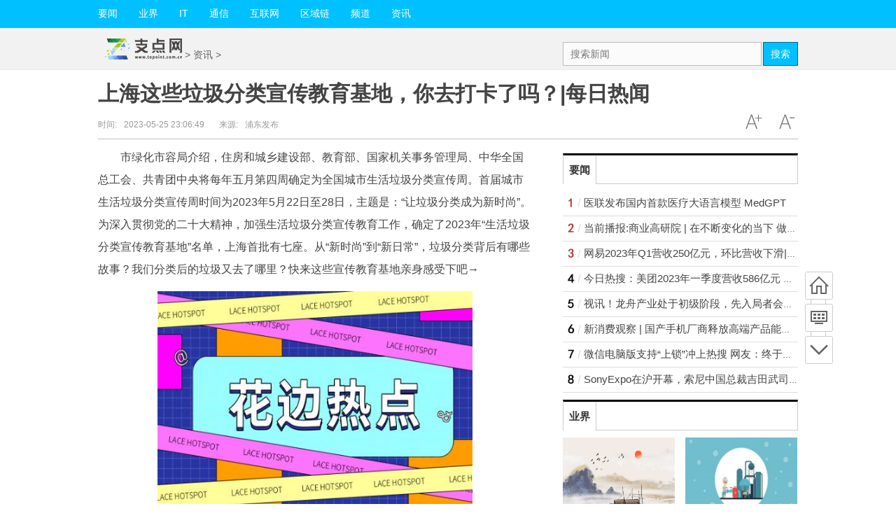

--- FILE ---
content_type: text/html
request_url: http://zixun.topoint.com.cn/zixun/20230525/2548080.html
body_size: 30463
content:
<!DOCTYPE html>
<html lang="zh-CN">
<head>
<meta http-equiv="Content-Type" content="text/html; charset=utf-8"/>
<title>上海这些垃圾分类宣传教育基地，你去打卡了吗？|每日热闻 - 支点网</title>
<meta name="keywords" content="支点网 财经资讯 互联网资讯">
<meta name="description" content="市绿化市容局介绍，住房和城乡建设部、教育部、国家机关事务管理局、中华全国总工会、共青团中央将每年五月">
<meta http-equiv="Cache-Control" content="no-transform"/>
<script type="text/javascript" src="http://www.topoint.com.cn/static/js/jquery.min_2.js"></script>
<script type="text/javascript" src="http://www.topoint.com.cn/static/js/tracker_2.js"></script>
<link href="http://www.topoint.com.cn/static/css/show.css" rel="stylesheet" media="screen" type="text/css"/>
<script src="http://www.topoint.com.cn/static/js/uaredirect.js" type="text/javascript"></script>
<SCRIPT type=text/javascript>uaredirect("http://m.topoint.com.cn/zixun/zixun/20230525/2548080.html");</SCRIPT>
<style type="text/css">
.bd ul li {
    list-style-type: none;
    line-height: 25px;
}
.bd ul li a {
    text-decoration: none;
    color: #444;
}
.content img{
  max-width: 500px !important;
  height: auto !important;
  margin: auto;
  display: block;
}
.content{
  text-indent: 2em;
}
</style>
<base target="_blank">
</head>
<body class="articleview">
<a target="_blank" data-tracker="no" style="display:none;" href="#" id="open-a-box"></a>
<div class="top-warp">
  <div class="container top_nav">
    <div class="top_nav_l">
      <ul>
        <li> <a href="http://www.topoint.com.cn/yaowen/">要闻</a> </li>
		<li> <a href="http://www.topoint.com.cn/yejie/">业界</a> </li>
		<li> <a href="http://www.topoint.com.cn/it/">IT</a> </li>
		<li> <a href="http://www.topoint.com.cn/tongxin/">通信</a> </li>
		<li> <a href="http://www.topoint.com.cn/hulianwang/">互联网</a> </li>
		<li> <a href="http://www.topoint.com.cn/quyulian/">区域链</a> </li>
		<li> <a href="http://roll.topoint.com.cn/">频道</a> </li>
	  <li> <a href="http://news.topoint.com.cn/">资讯</a> </li>
      </ul>
    </div>
  </div>
</div>
<div class="head_article">
  <div class="bd10"></div>
  <div class="container top_middle">
    <div class="box">
      <div class="place"> <a href="http://www.topoint.com.cn/?b=0" target="_blank"><img src="http://www.topoint.com.cn/static/images/logo.jpg" style="margin-top:-20px;"/></a> &gt; <a href=""><a href="http://zixun.topoint.com.cn/">资讯</a> > </a></div>
      <div class="top_middle_s">
        <div class="ser_box">
          <form name="formsearch" action="http://www.duosou.net/" method="get" target="_blank">
            <div class="form">
              <input name="keyword" type="text" class="search-keyword" id="search-keyword" placeholder="搜索新闻"/>
              <button type="submit" class="search-submit">搜索</button>
            </div>
          </form>
        </div>
      </div>
    </div>
  </div>
</div>
<div class="container mt1 clear clearfix" style="zoom:1;">
  <div class="article-header">
    <h1 class="title">上海这些垃圾分类宣传教育基地，你去打卡了吗？|每日热闻</h1>
    <div class="info">
      <div class="left"> 时间:<small>2023-05-25 23:06:49</small> &nbsp;&nbsp;&nbsp;&nbsp;&nbsp;&nbsp;来源:<small>浦东发布</small> </div>
      <div class="right"> <a href="javascript:void(0);" class="icona downsize" title="文字缩小" onclick="article.zoom('-');"></a> <a href="javascript:void(0);" class="icona zoomin" title="文字放大" onclick="article.zoom('+');"></a> </div>
    </div>
  </div>
  <div class="pleft">
    <div class="viewbox">
      <div id="main-content" class="content"> <p>市绿化市容局介绍，住房和城乡建设部、教育部、国家机关事务管理局、中华全国总工会、共青团中央将每年五月第四周确定为全国城市生活垃圾分类宣传周。首届城市生活垃圾分类宣传周时间为2023年5月22日至28日，主题是：“让垃圾分类成为新时尚”。为深入贯彻党的二十大精神，加强生活垃圾分类宣传教育工作，确定了2023年“生活垃圾分类宣传教育基地”名单，上海首批有七座。从“新时尚”到“新日常”，垃圾分类背后有哪些故事？我们分类后的垃圾又去了哪里？快来这些宣传教育基地亲身感受下吧→</p><p style="text-align: center"><img style="display:block;margin:auto;" width="450" src="http://adminimg.szweitang.cn/2022/0923/20220923095118643.jpg" /></br>(相关资料图)</p><p>上海市黎明固体废弃物处理科普基地</p><p>地址：上海市浦东新区曹路镇浩江路259号</p><p>类型：处置设施科普基地</p><p>联系人：宋仁清 13917668102</p><p>开放时间：周一至周六9:00-16:00</p><p>展厅共分两层，一层进行园区总体展示以及园区内各垃圾处理厂的处理工艺介绍，是一个专业化展厅。二层展示区域是科普教育区，主要为普及垃圾分类意义、垃圾资源化处置、碳减排等为主题的环保知识，培养公众环保意识。展厅展示形式丰富多样，融知识性和趣味性于一体，有图文展板、多媒体、游戏体验区、环保讲堂、阶梯空间、DIY互动区等方式，让参观者在轻松愉快的氛围中了解固废处理知识，掌握如何进行垃圾分类，培养环保生活理念和习惯。</p><p>上海市生活垃圾科普展示馆</p><p>地址：上海市浦东新区老港镇南滨公路2088号</p><p>类型：处置设施科普基地</p><p>联系人：邬金枝 18916733353</p><p>开放时间：周一至周五8:30-15:30(14:30停止入馆)</p><p>上海生活垃圾科普馆为上海首座以生活垃圾为主题的公益性科普馆，是集合科普环保知识、演示上海城市生活垃圾全程分类体系，重塑垃圾分类认知，探索垃圾分类低碳化的综合性体验馆。馆内共设有序厅、重新认识垃圾、垃圾去哪儿了、畅想生态之城、人与自然五个展区。科普馆积极推广垃圾分类绿色生态环保理念，鼓励参观者在日常生活中形成低碳节约、绿色环保的生活习惯。</p><p>上海市天马无废低碳环保产业园</p><p>地址：上海市松江区佘山镇青天路669号</p><p>类型：处置设施科普基地</p><p>联系人：徐玉梅 13671673410</p><p>开放时间：每周二、周四13:00-15:30</p><p>园区内设参观通道，精心布置了垃圾分类收集及处理的科普展示馆、VR体验区域等，通过科技赋能设计各种应用场景，让参观者们充分了解生活垃圾分类全过程体系。场馆包括垃圾分类科普馆、垃圾中转站、可回收物两网融合服务点（站、场）、综合性无废环保产业园、环保展示中心、垃圾末端处置设施、可回收物资源化利用企业和其他场所。</p><p>上海市新时尚·垃圾分类科普馆</p><p>地址：上海市嘉定区外冈镇恒飞路2000号</p><p>类型：处置设施科普基地</p><p>联系人：张英 13918132307</p><p>开放时间：每周一至周六9:00-16:00，节假日正常开放</p><p>科普馆分为上下两层，展厅采用垃圾焚烧实景展示和垃圾焚烧、垃圾分类科普展项相结合的方式，全程展示垃圾分类科普及垃圾焚烧工艺流程。展馆分为五大版块，分别为序厅、城市之殇、我们在行动、引领新时尚、多功能厅及循环创意乐园。</p><p>上海市生活固废集装转运徐浦基地</p><p>地址：上海市徐汇区徐梅路7弄55号</p><p>类型：收集转运设施科普基地</p><p>联系人：黄洁 18939939126</p><p>开放时间：每周二、三、四，下午13:30-15:30</p><p>场馆包括垃圾分类科普馆、垃圾中转站、可回收物两网融合服务点（站、场）、综合性无废环保产业园、环保展示中心、垃圾末端处置设施、可回收物资源化利用企业和其他场所。整个陈列馆通过文字、图片、实物，展示了生活垃圾运输的发展进程。</p><p>上海市生活固废集装转运虎林基地</p><p>地址：上海市宝山区虎林路950号</p><p>类型：收集转运设施科普基地</p><p>联系人：袁梅 13621694821</p><p>开放时间：9:00-15:30（周一至周五）</p><p>场馆集生产、科研、科普宣传于一体，是以生产作业现场为主要内容的展教基地。基地由一馆（展示馆）、一室（宣传室）、一廊（科普走廊）三大主要区域构成。通过对城市生活垃圾的收集、压缩、集装转运中实景、实物的展示和电化教育宣传垃圾分类、科普环保知识。</p><p>上海市南桥镇垃圾分类科普馆</p><p>地址：上海市奉贤区南桥镇江海村秀南1248号</p><p>类型：收集转运设施科普基地</p><p>联系人：唐晓辉 18016319089</p><p>开放时间：周二至周六9:00-16:00</p><p>展馆内通过“为什么分类”“如何分类”“分类的益处”及“奉贤怎么做”四大板块开展科普讲解，以多元化的科普形式带动参观者学习积极性，引导全民参与垃圾分类行动。展馆定期开展变废为宝手工大课堂、小小讲解员、小小手工辅助员等科普拓展活动，让群众和学生团体通过动手或者职业体验来了解垃圾分类相关益处。</p></div>
      <div id="page-area" class="pages article_pages">
        <div class="pagelist">  </div>
      </div>
	  <div>
		<p class="content_biaoqian">标签：
		 
		</p>
		<style>
		.content_biaoqian ,.content_biaoqian a ,.content_biaoqian a span{color:#fff !important;font-size:14px;}
		</style>
	  </div>
      <div class="context_bottom">
        <div class="btn_group"> <a class="btn btn-gray col_left" href="http://www.topoint.com.cn/?b=0" target="_blank">返回首页</a> <a class="btn btn-gray" href="http://zixun.topoint.com.cn/">返回频道</a> </div>
      </div>
    </div>
    <div class="page_recommended clearfix">
      <div class="relational clearfix">
        <div class="box_warp tab_sytle3 main_row">
          <div class="hd">
            <div class="tags"> <strong class="title_h3"> <a>相关新闻</a> </strong> </div>
          </div>
          <div class="bd">
            <ul class="list-item col_left col_auto col_3" style="width: 640px;">
                                          <li><a href="http://zixun.topoint.com.cn/zixun/20230525/2548080.html" target="_blank">上海这些垃圾分类宣传教育基地，你去打卡了吗？|每日热闻</a></li>
                            <li><a href="http://zixun.topoint.com.cn/zixun/20230525/2548075.html" target="_blank">华大智造：毛利率符合行业整体情况 基因测序仪业务有增长</a></li>
                            <li><a href="http://zixun.topoint.com.cn/zixun/20230525/2548074.html" target="_blank">高效感知集群隐患，尽早规避运维风险！KubeSphere Cloud全新上线集群巡检SaaS服务</a></li>
                            <li><a href="http://zixun.topoint.com.cn/zixun/20230525/2548070.html" target="_blank">雄帝科技：雄帝科技持有深圳市企服云科科技有限公司的49%股份 全球热点</a></li>
                            <li><a href="http://zixun.topoint.com.cn/zixun/20230525/2548064.html" target="_blank">cad布局里怎么插入图框（cad布局套入图框）</a></li>
                            <li><a href="http://zixun.topoint.com.cn/zixun/20230525/2548061.html" target="_blank">世界速讯：英伟达美股盘前涨超20% Q2营收展望超出预期</a></li>
                            <li><a href="http://zixun.topoint.com.cn/zixun/20230525/2548053.html" target="_blank">外媒：美国可能“不得不修改其对华政策”-天天快播报</a></li>
                            <li><a href="http://zixun.topoint.com.cn/zixun/20230525/2548043.html" target="_blank">当前关注：华亭：特色农产品“触网”出“深闺”</a></li>
                            <li><a href="http://zixun.topoint.com.cn/zixun/20230525/2548032.html" target="_blank">2021下半年教师资格证考试时间 2021下半年教师资格证 全球新视野</a></li>
                            <li><a href="http://zixun.topoint.com.cn/zixun/20230525/2548023.html" target="_blank">焦点热文：重庆普惠金融服务平台“渝普金链”正式上线</a></li>
                                                        <li><a href="http://zixun.topoint.com.cn/zixun/20230525/2548080.html" target="_blank">上海这些垃圾分类宣传教育基地，你去打卡了吗？|每日热闻</a></li>
                            <li><a href="http://roll.topoint.com.cn/roll/20230525/2548079.html" target="_blank">只有我的电磁炮mp3百度云下载_只有我的电磁炮 快消息</a></li>
                            <li><a href="http://grp.topoint.com.cn/grp/20230525/2548077.html" target="_blank">四甲基丙二胺商品报价动态（2023-05-25）-即时焦点</a></li>
                            <li><a href="http://grp.topoint.com.cn/grp/20230525/2548078.html" target="_blank">环球消息！早晨之星或将来临！</a></li>
                            <li><a href="http://roll.topoint.com.cn/roll/20230525/2548073.html" target="_blank">草莓种子怎么发芽快视频（草莓种子怎么发芽）</a></li>
                            <li><a href="http://bbs.topoint.com.cn/bbs/20230525/2548076.html" target="_blank">sav文件怎么打开乱码（sav文件怎么打开）</a></li>
                            <li><a href="http://zixun.topoint.com.cn/zixun/20230525/2548075.html" target="_blank">华大智造：毛利率符合行业整体情况 基因测序仪业务有增长</a></li>
                            <li><a href="http://zixun.topoint.com.cn/zixun/20230525/2548074.html" target="_blank">高效感知集群隐患，尽早规避运维风险！KubeSphere Cloud全新上线集群巡检SaaS服务</a></li>
                            <li><a href="http://grp.topoint.com.cn/grp/20230525/2548072.html" target="_blank">厨房灶台尺寸一般是多少(厨房灶台尺寸标准多少) 环球速读</a></li>
                            <li><a href="http://bbs.topoint.com.cn/bbs/20230525/2548071.html" target="_blank">【世界时快讯】内置声卡怎么调试声音好听（内置声卡怎么调试）</a></li>
                            <li><a href="http://zixun.topoint.com.cn/zixun/20230525/2548070.html" target="_blank">雄帝科技：雄帝科技持有深圳市企服云科科技有限公司的49%股份 全球热点</a></li>
                            <li><a href="http://www.topoint.com.cn/yaowen/20230525/2548068.html" target="_blank">当前播报:商业高研院 | 在不断变化的当下 做一家《坚不可摧的公司》| 封面天天见</a></li>
                            <li><a href="http://grp.topoint.com.cn/grp/20230525/2548065.html" target="_blank">天天看点：天津公积金贷款今日起执行“认房不认贷”</a></li>
                            <li><a href="http://www.topoint.com.cn/yaowen/20230525/2548069.html" target="_blank">医联发布国内首款医疗大语言模型 MedGPT</a></li>
                            <li><a href="http://grp.topoint.com.cn/grp/20230525/2548067.html" target="_blank">长城汽车：就比亚迪秦PLUS DM-i、宋PLUS DM-i采用常压油箱，涉嫌整车蒸发污染物排放不达标的问题进行举报</a></li>
                            <li><a href="http://roll.topoint.com.cn/roll/20230525/2548066.html" target="_blank">盐典图片_盐典 今日看点</a></li>
                            <li><a href="http://zixun.topoint.com.cn/zixun/20230525/2548064.html" target="_blank">cad布局里怎么插入图框（cad布局套入图框）</a></li>
                            <li><a href="http://www.topoint.com.cn/kuaixun/2023/0525/052023_48060.html" target="_blank">伊顿电气亮相 SNEC 2023，开启绿色智慧能源新世界</a></li>
                            <li><a href="http://zixun.topoint.com.cn/zixun/20230525/2548061.html" target="_blank">世界速讯：英伟达美股盘前涨超20% Q2营收展望超出预期</a></li>
                            <li><a href="http://tech.topoint.com.cn/tech/20230525/2548062.html" target="_blank">世界聚焦：澳大利亚科学院公布新增20名院士名单和2名外籍院士名单</a></li>
                            <li><a href="http://bbs.topoint.com.cn/bbs/20230525/2548063.html" target="_blank">世界热头条丨手环nfc可以刷食堂饭卡吗（nfc可以刷饭卡吗）</a></li>
                            <li><a href="http://roll.topoint.com.cn/roll/20230525/2548059.html" target="_blank">她曾是央视最美主持，却在拍戏时怀孕，今48岁孩子生父却至今是谜 全球快资讯</a></li>
                            <li><a href="http://grp.topoint.com.cn/grp/20230525/2548057.html" target="_blank">全球热点！r姐-rappeler하쁠리（R姐是什么意思）</a></li>
                            <li><a href="http://roll.topoint.com.cn/roll/20230525/2548058.html" target="_blank">天天百事通！菜鸟联手申通快递推出智选仓配次日达 覆盖长三角和珠三角经济圈</a></li>
                            <li><a href="http://roll.topoint.com.cn/roll/20230525/2548056.html" target="_blank">全球速看：和歌山案嫌犯或以沉默应对精神鉴定 医生回应：表情举止也是线索</a></li>
                            <li><a href="http://www.topoint.com.cn/yaowen/20230525/2548054.html" target="_blank">网易2023年Q1营收250亿元，环比营收下滑|全球视讯</a></li>
                            <li><a href="http://bbs.topoint.com.cn/bbs/20230525/2548055.html" target="_blank">海棠花语和象征意义（海棠花语？）</a></li>
                            <li><a href="http://zixun.topoint.com.cn/zixun/20230525/2548053.html" target="_blank">外媒：美国可能“不得不修改其对华政策”-天天快播报</a></li>
                            <li><a href="http://roll.topoint.com.cn/roll/20230525/2548052.html" target="_blank">全球今亮点！年轻人防“中风”主打养生：情绪稳定少熬夜别碰烟酒</a></li>
                            <li><a href="http://grp.topoint.com.cn/grp/20230525/2548051.html" target="_blank">神谷英树：想看贝姐在《真人快打》中被处决！想了4年-环球最新</a></li>
                            <li><a href="http://www.topoint.com.cn/tongxin/20230525/2548046.html" target="_blank">坚果有苦味还可以继续食用吗？_全球热资讯</a></li>
                            <li><a href="http://www.topoint.com.cn/tongxin/20230525/2548047.html" target="_blank">吃完红心火龙果，尿液变红正常吗？|当前热闻</a></li>
                            <li><a href="http://www.topoint.com.cn/tongxin/20230525/2548048.html" target="_blank">环球播报:体检为什么要空腹？</a></li>
                            <li><a href="http://bbs.topoint.com.cn/bbs/20230525/2548050.html" target="_blank">手机卡剪卡会不会有影响（手机卡剪卡） 当前速讯</a></li>
                            <li><a href="http://www.topoint.com.cn/yaowen/20230525/2548042.html" target="_blank">今日热搜：美团2023年一季度营收586亿元 同比增长26.7%</a></li>
                            <li><a href="http://tech.topoint.com.cn/tech/20230525/2548049.html" target="_blank">教育部公示一批享受政府特殊津贴推荐人选</a></li>
                            <li><a href="http://www.topoint.com.cn/tongxin/20230525/2548045.html" target="_blank">世界要闻：北京国际青年创新发展论坛即将启幕</a></li>
                            <li><a href="http://roll.topoint.com.cn/roll/20230525/2548044.html" target="_blank">全球热讯:韩国国安首长：视战况考虑对乌援助弹药</a></li>
                            <li><a href="http://zixun.topoint.com.cn/zixun/20230525/2548043.html" target="_blank">当前关注：华亭：特色农产品“触网”出“深闺”</a></li>
                            <li><a href="http://money.topoint.com.cn/law/2023/0525/48040.html" target="_blank">上海房租发票怎么开？房租没有发票怎么入账？</a></li>
                            <li><a href="http://money.topoint.com.cn/law/2023/0525/48039.html" target="_blank">南京积分落户政策有哪些？南京积分落户怎么办理？</a></li>
                            <li><a href="http://money.topoint.com.cn/law/2023/0525/48038.html" target="_blank">高速违章查询方法有哪些？高速违章100%能被拍到吗？</a></li>
                            <li><a href="http://money.topoint.com.cn/law/2023/0525/48037.html" target="_blank">什么是立案侦察？对嫌疑人侦查是否要立案？</a></li>
                            <li><a href="http://money.topoint.com.cn/law/2023/0525/48035.html" target="_blank">拆迁款一般多少钱？拆迁户口本上的人都有赔偿吗？</a></li>
                            <li><a href="http://www.topoint.com.cn/law/20230525/2548033.html" target="_blank">什么是反倾销和反补贴？反倾销的具体措施有哪些？</a></li>
                            <li><a href="http://www.topoint.com.cn/law/20230525/2548031.html" target="_blank">计划生育证明办理流程有哪些？开计划生育证明要带哪些证件？</a></li>
                            <li><a href="http://www.topoint.com.cn/law/20230525/2548030.html" target="_blank">楼房拆迁如何补偿？老小区多少年必须拆？</a></li>
                            <li><a href="http://www.topoint.com.cn/law/20230525/2548029.html" target="_blank">企业员工保险包括什么？挂靠单位交养老保险划算吗？</a></li>
                            <li><a href="http://www.topoint.com.cn/law/20230525/2548026.html" target="_blank">雇凶伤人如何判？雇凶伤人能和解吗？</a></li>
                            <li><a href="http://grp.topoint.com.cn/grp/20230525/2548041.html" target="_blank">【环球速看料】经常吃蓝莓的人，身体会发生什么变化？</a></li>
                          </ul>
          </div>
        </div>
        <div class="bd10"></div>
      </div>
      <div id="article-recommend" class="article-recommend">
        <div class="hd left-catalog">
          <ul>
            <li class="active" data-id="1"> <a target="_self" href="javascript:void(0);">要闻</a> </li>
            <li data-id="2"> <a target="_self" href="javascript:void(0);">业界</a> </li>
            <li data-id="3"> <a target="_self" href="javascript:void(0);">IT</a> </li>
            <li data-id="4"> <a target="_self" href="javascript:void(0);">通信</a> </li>
            <li data-id="5"> <a target="_self" href="javascript:void(0);">互联网</a> </li>
            <li data-id="6"> <a target="_self" href="javascript:void(0);">区域链</a> </li>
            <li data-id="7"> <a target="_self" href="javascript:void(0);">频道</a> </li>
          </ul>
        </div>
        <div class="bd right-list">
          <ul data-id="1">
                                    <li class="media">               <div class="media-left"> <a target="_blank" href="http://www.topoint.com.cn/yaowen/20230525/2548069.html" title="医联发布国内首款医疗大语言模型 MedGPT"> <img src="http://img.c33v.cn/2022/0610/20220610015228980.jpg"></a> </div>
                            <div class="media-body">
                <div class="media-heading"> <a target="_blank" href="http://www.topoint.com.cn/yaowen/20230525/2548069.html" title="医联发布国内首款医疗大语言模型 MedGPT">医联发布国内首款医疗大语言模型 MedGPT</a> </div>
                <div class="info"> <span class="tags">
                  <span>2023-05-25</span> </div>
              </div>
            </li>
                        <li class="media">               <div class="media-left"> <a target="_blank" href="http://www.topoint.com.cn/yaowen/20230525/2548068.html" title="当前播报:商业高研院 | 在不断变化的当下 做一家《坚不可摧的公司》| 封面天天见"> <img src="http://www.cnmyjj.cn/uploadfile/2022/0610/20220610113511555.jpg"></a> </div>
                            <div class="media-body">
                <div class="media-heading"> <a target="_blank" href="http://www.topoint.com.cn/yaowen/20230525/2548068.html" title="当前播报:商业高研院 | 在不断变化的当下 做一家《坚不可摧的公司》| 封面天天见">当前播报:商业高研院 | 在不断变化的当下 做一家《坚不可摧的公司》| 封面天天见</a> </div>
                <div class="info"> <span class="tags">
                  <span>2023-05-25</span> </div>
              </div>
            </li>
                        <li class="media">               <div class="media-left"> <a target="_blank" href="http://www.topoint.com.cn/yaowen/20230525/2548054.html" title="网易2023年Q1营收250亿元，环比营收下滑|全球视讯"> <img src="http://img.cqtimes.cn/2022/0610/20220610114303543.jpg"></a> </div>
                            <div class="media-body">
                <div class="media-heading"> <a target="_blank" href="http://www.topoint.com.cn/yaowen/20230525/2548054.html" title="网易2023年Q1营收250亿元，环比营收下滑|全球视讯">网易2023年Q1营收250亿元，环比营收下滑|全球视讯</a> </div>
                <div class="info"> <span class="tags">
                  <span>2023-05-25</span> </div>
              </div>
            </li>
                        <li class="media">               <div class="media-left"> <a target="_blank" href="http://www.topoint.com.cn/yaowen/20230525/2548042.html" title="今日热搜：美团2023年一季度营收586亿元 同比增长26.7%"> <img src="http://www.cjcn.com/uploadfile/2022/0610/20220610020130383.jpg"></a> </div>
                            <div class="media-body">
                <div class="media-heading"> <a target="_blank" href="http://www.topoint.com.cn/yaowen/20230525/2548042.html" title="今日热搜：美团2023年一季度营收586亿元 同比增长26.7%">今日热搜：美团2023年一季度营收586亿元 同比增长26.7%</a> </div>
                <div class="info"> <span class="tags">
                  <span>2023-05-25</span> </div>
              </div>
            </li>
                        <li class="media">               <div class="media-left"> <a target="_blank" href="http://www.topoint.com.cn/yaowen/20230525/2548028.html" title="视讯！龙舟产业处于初级阶段，先入局者会有更大话语空间"> <img src="http://www.jxyuging.com/uploadfile/2022/0923/20220923105528627.jpg"></a> </div>
                            <div class="media-body">
                <div class="media-heading"> <a target="_blank" href="http://www.topoint.com.cn/yaowen/20230525/2548028.html" title="视讯！龙舟产业处于初级阶段，先入局者会有更大话语空间">视讯！龙舟产业处于初级阶段，先入局者会有更大话语空间</a> </div>
                <div class="info"> <span class="tags">
                  <span>2023-05-25</span> </div>
              </div>
            </li>
                        <li class="media">               <div class="media-left"> <a target="_blank" href="http://www.topoint.com.cn/yaowen/20230525/2548027.html" title="新消费观察 | 国产手机厂商释放高端产品能力，价格技术双向下探抢滩618 | 封面天天见"> <img src="http://www.viltd.com/uploadfile/2022/0610/20220610102054974.jpg"></a> </div>
                            <div class="media-body">
                <div class="media-heading"> <a target="_blank" href="http://www.topoint.com.cn/yaowen/20230525/2548027.html" title="新消费观察 | 国产手机厂商释放高端产品能力，价格技术双向下探抢滩618 | 封面天天见">新消费观察 | 国产手机厂商释放高端产品能力，价格技术双向下探抢滩618 | 封面天天见</a> </div>
                <div class="info"> <span class="tags">
                  <span>2023-05-25</span> </div>
              </div>
            </li>
                        <li class="media">               <div class="media-left"> <a target="_blank" href="http://www.topoint.com.cn/yaowen/20230525/2547971.html" title="微信电脑版支持“上锁”冲上热搜 网友：终于不用老退出登陆了-滚动"> <img src="http://img.inpai.com.cn/2022/0923/20220923110255328.jpg"></a> </div>
                            <div class="media-body">
                <div class="media-heading"> <a target="_blank" href="http://www.topoint.com.cn/yaowen/20230525/2547971.html" title="微信电脑版支持“上锁”冲上热搜 网友：终于不用老退出登陆了-滚动">微信电脑版支持“上锁”冲上热搜 网友：终于不用老退出登陆了-滚动</a> </div>
                <div class="info"> <span class="tags">
                  <span>2023-05-25</span> </div>
              </div>
            </li>
                        <li class="media">               <div class="media-left"> <a target="_blank" href="http://www.topoint.com.cn/yaowen/20230525/2547952.html" title="SonyExpo在沪开幕，索尼中国总裁吉田武司称：要赶上中国经济恢复的热潮"> <img src="http://img.haixiafeng.com.cn/2022/0923/20220923111052351.jpg"></a> </div>
                            <div class="media-body">
                <div class="media-heading"> <a target="_blank" href="http://www.topoint.com.cn/yaowen/20230525/2547952.html" title="SonyExpo在沪开幕，索尼中国总裁吉田武司称：要赶上中国经济恢复的热潮">SonyExpo在沪开幕，索尼中国总裁吉田武司称：要赶上中国经济恢复的热潮</a> </div>
                <div class="info"> <span class="tags">
                  <span>2023-05-25</span> </div>
              </div>
            </li>
                        <li class="media">               <div class="media-left"> <a target="_blank" href="http://www.topoint.com.cn/yaowen/20230525/2547914.html" title="每日热闻!英雄联盟亚运韩国队最终阵容确定：Faker坐镇中路 京东下野Ruler、Kanavi空降首发"> <img src="http://hnimg.zgyouth.cc/2022/0610/20220610115050980.jpg"></a> </div>
                            <div class="media-body">
                <div class="media-heading"> <a target="_blank" href="http://www.topoint.com.cn/yaowen/20230525/2547914.html" title="每日热闻!英雄联盟亚运韩国队最终阵容确定：Faker坐镇中路 京东下野Ruler、Kanavi空降首发">每日热闻!英雄联盟亚运韩国队最终阵容确定：Faker坐镇中路 京东下野Ruler、Kanavi空降首发</a> </div>
                <div class="info"> <span class="tags">
                  <span>2023-05-25</span> </div>
              </div>
            </li>
                        <li class="media">               <div class="media-left"> <a target="_blank" href="http://www.topoint.com.cn/yaowen/20230525/2547913.html" title="观察：严惩颠倒黑白的诬告者，才能彰显大学之大"> <img src="http://www.jxyuging.com/uploadfile/2022/0610/20220610012348753.jpg"></a> </div>
                            <div class="media-body">
                <div class="media-heading"> <a target="_blank" href="http://www.topoint.com.cn/yaowen/20230525/2547913.html" title="观察：严惩颠倒黑白的诬告者，才能彰显大学之大">观察：严惩颠倒黑白的诬告者，才能彰显大学之大</a> </div>
                <div class="info"> <span class="tags">
                  <span>2023-05-25</span> </div>
              </div>
            </li>
                        <li class="media">               <div class="media-left"> <a target="_blank" href="http://www.topoint.com.cn/yaowen/20230524/2447816.html" title="当前快看：区域经济“强磁场”奏响载体推介“更强音” 静安区开展重点载体“月月推”活动"> <img src="http://adminimg.szweitang.cn/2022/0923/20220923095118643.jpg"></a> </div>
                            <div class="media-body">
                <div class="media-heading"> <a target="_blank" href="http://www.topoint.com.cn/yaowen/20230524/2447816.html" title="当前快看：区域经济“强磁场”奏响载体推介“更强音” 静安区开展重点载体“月月推”活动">当前快看：区域经济“强磁场”奏响载体推介“更强音” 静安区开展重点载体“月月推”活动</a> </div>
                <div class="info"> <span class="tags">
                  <span>2023-05-24</span> </div>
              </div>
            </li>
                        <li class="media">               <div class="media-left"> <a target="_blank" href="http://www.topoint.com.cn/yaowen/20230524/2447810.html" title="焦点日报：成都打造全民健身新场景，激发体育消费活力和市民运动意愿"> <img src="http://img.dzwindows.com/2022/0610/20220610113154948.jpg"></a> </div>
                            <div class="media-body">
                <div class="media-heading"> <a target="_blank" href="http://www.topoint.com.cn/yaowen/20230524/2447810.html" title="焦点日报：成都打造全民健身新场景，激发体育消费活力和市民运动意愿">焦点日报：成都打造全民健身新场景，激发体育消费活力和市民运动意愿</a> </div>
                <div class="info"> <span class="tags">
                  <span>2023-05-24</span> </div>
              </div>
            </li>
                        <li class="media">               <div class="media-left"> <a target="_blank" href="http://www.topoint.com.cn/yaowen/20230524/2447801.html" title="小米集团2023年一季度经调净利润32亿元，环比增长121%-焦点报道"> <img src="http://adminimg.szweitang.cn/2022/0923/20220923095147137.jpg"></a> </div>
                            <div class="media-body">
                <div class="media-heading"> <a target="_blank" href="http://www.topoint.com.cn/yaowen/20230524/2447801.html" title="小米集团2023年一季度经调净利润32亿元，环比增长121%-焦点报道">小米集团2023年一季度经调净利润32亿元，环比增长121%-焦点报道</a> </div>
                <div class="info"> <span class="tags">
                  <span>2023-05-24</span> </div>
              </div>
            </li>
                        <li class="media">               <div class="media-left"> <a target="_blank" href="http://www.topoint.com.cn/yaowen/20230524/2447800.html" title="一克商评｜对笔记本生产企业来说，如何留住用户值得深思"> <img src="http://img.tiantaivideo.com/2022/0610/20220610111646542.jpg"></a> </div>
                            <div class="media-body">
                <div class="media-heading"> <a target="_blank" href="http://www.topoint.com.cn/yaowen/20230524/2447800.html" title="一克商评｜对笔记本生产企业来说，如何留住用户值得深思">一克商评｜对笔记本生产企业来说，如何留住用户值得深思</a> </div>
                <div class="info"> <span class="tags">
                  <span>2023-05-24</span> </div>
              </div>
            </li>
                                  </ul>
          <ul data-id="2" style="display:none">
                                    <li class="media">               <div class="media-left"> <a target="_blank" href="http://www.topoint.com.cn/yejie/20230525/2547924.html" title="今日要闻!上海松江：科创生态激发澎湃创新活力"> <img src="http://img.dzwindows.com/2022/0610/20220610113230722.jpg"></a> </div>
                            <div class="media-body">
                <div class="media-heading"> <a target="_blank" href="http://www.topoint.com.cn/yejie/20230525/2547924.html" title="今日要闻!上海松江：科创生态激发澎湃创新活力">今日要闻!上海松江：科创生态激发澎湃创新活力</a> </div>
                <div class="info"> <span class="tags">  
                  <span>2023-05-25</span> </div>
              </div>
            </li>
                        <li class="media">               <div class="media-left"> <a target="_blank" href="http://www.topoint.com.cn/yejie/20230525/2547923.html" title="上海杭州湾开发区推动企业数字化转型"> <img src="http://www.jxyuging.com/uploadfile/2022/0610/20220610012415790.jpg"></a> </div>
                            <div class="media-body">
                <div class="media-heading"> <a target="_blank" href="http://www.topoint.com.cn/yejie/20230525/2547923.html" title="上海杭州湾开发区推动企业数字化转型">上海杭州湾开发区推动企业数字化转型</a> </div>
                <div class="info"> <span class="tags">  
                  <span>2023-05-25</span> </div>
              </div>
            </li>
                        <li class="media">               <div class="media-left"> <a target="_blank" href="http://www.topoint.com.cn/yejie/20230525/2547922.html" title="奉贤开展“你点我约”就业服务活动 世界资讯"> <img src="http://imgnews.ruanwen.com.cn/2022/0610/20220610111111733.jpg"></a> </div>
                            <div class="media-body">
                <div class="media-heading"> <a target="_blank" href="http://www.topoint.com.cn/yejie/20230525/2547922.html" title="奉贤开展“你点我约”就业服务活动 世界资讯">奉贤开展“你点我约”就业服务活动 世界资讯</a> </div>
                <div class="info"> <span class="tags">  
                  <span>2023-05-25</span> </div>
              </div>
            </li>
                        <li class="media">               <div class="media-left"> <a target="_blank" href="http://www.topoint.com.cn/yejie/20230525/2547901.html" title="乌兹别克斯坦与中国人文领域合作传承丝路佳话"> <img src="http://imgs.hnmdtv.com/2022/0610/20220610022641488.jpg"></a> </div>
                            <div class="media-body">
                <div class="media-heading"> <a target="_blank" href="http://www.topoint.com.cn/yejie/20230525/2547901.html" title="乌兹别克斯坦与中国人文领域合作传承丝路佳话">乌兹别克斯坦与中国人文领域合作传承丝路佳话</a> </div>
                <div class="info"> <span class="tags">  
                  <span>2023-05-25</span> </div>
              </div>
            </li>
                        <li class="media">               <div class="media-left"> <a target="_blank" href="http://www.topoint.com.cn/yejie/20230525/2547900.html" title="奉贤推出“零跑动”办税服务 新动态"> <img src="http://imgnews.ruanwen.com.cn/2022/0610/20220610111050641.jpg"></a> </div>
                            <div class="media-body">
                <div class="media-heading"> <a target="_blank" href="http://www.topoint.com.cn/yejie/20230525/2547900.html" title="奉贤推出“零跑动”办税服务 新动态">奉贤推出“零跑动”办税服务 新动态</a> </div>
                <div class="info"> <span class="tags">  
                  <span>2023-05-25</span> </div>
              </div>
            </li>
                        <li class="media">               <div class="media-left"> <a target="_blank" href="http://www.topoint.com.cn/yejie/20230525/2547896.html" title="奉贤政务服务大厅开到家门口_环球热推荐"> <img src="http://img.tiantaivideo.com/2022/0610/20220610111446607.jpg"></a> </div>
                            <div class="media-body">
                <div class="media-heading"> <a target="_blank" href="http://www.topoint.com.cn/yejie/20230525/2547896.html" title="奉贤政务服务大厅开到家门口_环球热推荐">奉贤政务服务大厅开到家门口_环球热推荐</a> </div>
                <div class="info"> <span class="tags">  
                  <span>2023-05-25</span> </div>
              </div>
            </li>
                        <li class="media">               <div class="media-left"> <a target="_blank" href="http://www.topoint.com.cn/yejie/20230525/2547893.html" title="焦点快报!西安新开通至土库曼斯坦首都阿什哈巴德等城航线"> <img src="http://img.henan.wang/2022/0610/20220610021132558.jpg"></a> </div>
                            <div class="media-body">
                <div class="media-heading"> <a target="_blank" href="http://www.topoint.com.cn/yejie/20230525/2547893.html" title="焦点快报!西安新开通至土库曼斯坦首都阿什哈巴德等城航线">焦点快报!西安新开通至土库曼斯坦首都阿什哈巴德等城航线</a> </div>
                <div class="info"> <span class="tags">  
                  <span>2023-05-25</span> </div>
              </div>
            </li>
                        <li class="media">               <div class="media-left"> <a target="_blank" href="http://www.topoint.com.cn/yejie/20230525/2547892.html" title="塔吉克斯坦成立中亚首家“鲁班工坊”|重点聚焦"> <img src="http://www.lygmedia.com/uploadfile/2022/0923/20220923104001836.jpg"></a> </div>
                            <div class="media-body">
                <div class="media-heading"> <a target="_blank" href="http://www.topoint.com.cn/yejie/20230525/2547892.html" title="塔吉克斯坦成立中亚首家“鲁班工坊”|重点聚焦">塔吉克斯坦成立中亚首家“鲁班工坊”|重点聚焦</a> </div>
                <div class="info"> <span class="tags">  
                  <span>2023-05-25</span> </div>
              </div>
            </li>
                        <li class="media">               <div class="media-left"> <a target="_blank" href="http://www.topoint.com.cn/yejie/20230524/2447650.html" title="全球微资讯！以工代赈工作部门沟通协调会议召开"> <img src="http://img.yazhou.964.cn/2022/0610/20220610102459967.jpg"></a> </div>
                            <div class="media-body">
                <div class="media-heading"> <a target="_blank" href="http://www.topoint.com.cn/yejie/20230524/2447650.html" title="全球微资讯！以工代赈工作部门沟通协调会议召开">全球微资讯！以工代赈工作部门沟通协调会议召开</a> </div>
                <div class="info"> <span class="tags">  
                  <span>2023-05-24</span> </div>
              </div>
            </li>
                        <li class="media">               <div class="media-left"> <a target="_blank" href="http://www.topoint.com.cn/yejie/20230524/2447649.html" title="海口用火山荔枝展现乡村之美"> <img src="http://img.rexun.cn/2022/0610/20220610100600952.jpg"></a> </div>
                            <div class="media-body">
                <div class="media-heading"> <a target="_blank" href="http://www.topoint.com.cn/yejie/20230524/2447649.html" title="海口用火山荔枝展现乡村之美">海口用火山荔枝展现乡村之美</a> </div>
                <div class="info"> <span class="tags">  
                  <span>2023-05-24</span> </div>
              </div>
            </li>
                        <li class="media">               <div class="media-left"> <a target="_blank" href="http://www.topoint.com.cn/yejie/20230524/2447648.html" title="观热点：各地联动推出七大类500余项旅游惠民措施"> <img src="http://img.inpai.com.cn/2022/0923/20220923110314887.jpg"></a> </div>
                            <div class="media-body">
                <div class="media-heading"> <a target="_blank" href="http://www.topoint.com.cn/yejie/20230524/2447648.html" title="观热点：各地联动推出七大类500余项旅游惠民措施">观热点：各地联动推出七大类500余项旅游惠民措施</a> </div>
                <div class="info"> <span class="tags">  
                  <span>2023-05-24</span> </div>
              </div>
            </li>
                        <li class="media">               <div class="media-left"> <a target="_blank" href="http://www.topoint.com.cn/yejie/20230524/2447647.html" title="前四月广东城镇新增就业逾41万人"> <img src="http://www.viltd.com/uploadfile/2022/0610/20220610102535435.jpg"></a> </div>
                            <div class="media-body">
                <div class="media-heading"> <a target="_blank" href="http://www.topoint.com.cn/yejie/20230524/2447647.html" title="前四月广东城镇新增就业逾41万人">前四月广东城镇新增就业逾41万人</a> </div>
                <div class="info"> <span class="tags">  
                  <span>2023-05-24</span> </div>
              </div>
            </li>
                        <li class="media">               <div class="media-left"> <a target="_blank" href="http://www.topoint.com.cn/yejie/20230524/2447646.html" title="肇庆出台安商惠企50条打造一流营商环境"> <img src="http://imgnews.ruanwen.com.cn/2022/0610/20220610110728100.jpg"></a> </div>
                            <div class="media-body">
                <div class="media-heading"> <a target="_blank" href="http://www.topoint.com.cn/yejie/20230524/2447646.html" title="肇庆出台安商惠企50条打造一流营商环境">肇庆出台安商惠企50条打造一流营商环境</a> </div>
                <div class="info"> <span class="tags">  
                  <span>2023-05-24</span> </div>
              </div>
            </li>
                        <li class="media">               <div class="media-left"> <a target="_blank" href="http://www.topoint.com.cn/yejie/20230522/2247301.html" title="全面推进电力系统需求响应市场化常态运行-观天下"> <img src="http://img.rexun.cn/2022/0610/20220610101215872.jpg"></a> </div>
                            <div class="media-body">
                <div class="media-heading"> <a target="_blank" href="http://www.topoint.com.cn/yejie/20230522/2247301.html" title="全面推进电力系统需求响应市场化常态运行-观天下">全面推进电力系统需求响应市场化常态运行-观天下</a> </div>
                <div class="info"> <span class="tags">  
                  <span>2023-05-22</span> </div>
              </div>
            </li>
                                  </ul>
          <ul data-id="3" style="display:none">
                                    <li class="media">               <div class="media-left"> <a target="_blank" href="http://www.topoint.com.cn/it/20221028/2823497.html" title="前三季度软件业务收入稳步增长 信息技术服务收入增长10.1%"> <img src="http://img.xunjk.com/2022/0922/20220922040430795.jpg"></a> </div>
                            <div class="media-body">
                <div class="media-heading"> <a target="_blank" href="http://www.topoint.com.cn/it/20221028/2823497.html" title="前三季度软件业务收入稳步增长 信息技术服务收入增长10.1%">前三季度软件业务收入稳步增长 信息技术服务收入增长10.1%</a> </div>
                <div class="info"> <span class="tags"> 
                  <span>2022-10-28</span> </div>
              </div>
            </li>
                        <li class="media">               <div class="media-left"> <a target="_blank" href="http://www.topoint.com.cn/it/20221027/2723437.html" title="湖南省算力基础设施加快建设 已建成5G基站88601个"> <img src="http://www.intozgc.com/uploadfile/2022/1027/20221027084738554.jpg"></a> </div>
                            <div class="media-body">
                <div class="media-heading"> <a target="_blank" href="http://www.topoint.com.cn/it/20221027/2723437.html" title="湖南省算力基础设施加快建设 已建成5G基站88601个">湖南省算力基础设施加快建设 已建成5G基站88601个</a> </div>
                <div class="info"> <span class="tags"> 
                  <span>2022-10-27</span> </div>
              </div>
            </li>
                        <li class="media">               <div class="media-left"> <a target="_blank" href="http://www.topoint.com.cn/it/20221018/1823113.html" title="中国消费电子产业快速崛起 企业创新能力不断提升"> <img src="http://img.xunjk.com/2022/0921/20220921102710390.jpg"></a> </div>
                            <div class="media-body">
                <div class="media-heading"> <a target="_blank" href="http://www.topoint.com.cn/it/20221018/1823113.html" title="中国消费电子产业快速崛起 企业创新能力不断提升">中国消费电子产业快速崛起 企业创新能力不断提升</a> </div>
                <div class="info"> <span class="tags"> 
                  <span>2022-10-18</span> </div>
              </div>
            </li>
                        <li class="media">               <div class="media-left"> <a target="_blank" href="http://www.topoint.com.cn/it/20221014/1423036.html" title="2022中国计算机大会将启 突出行业化、企业化、国际化等特色"> <img src="http://img.xunjk.com/2022/0920/20220920045811594.jpg"></a> </div>
                            <div class="media-body">
                <div class="media-heading"> <a target="_blank" href="http://www.topoint.com.cn/it/20221014/1423036.html" title="2022中国计算机大会将启 突出行业化、企业化、国际化等特色">2022中国计算机大会将启 突出行业化、企业化、国际化等特色</a> </div>
                <div class="info"> <span class="tags"> 
                  <span>2022-10-14</span> </div>
              </div>
            </li>
                        <li class="media">               <div class="media-left"> <a target="_blank" href="http://www.topoint.com.cn/it/20221013/1322977.html" title="厦门信息服务业辐射效应增强 带动电商、快递业快速发展"> <img src="http://img.xunjk.com/2022/0923/20220923102415725.jpg"></a> </div>
                            <div class="media-body">
                <div class="media-heading"> <a target="_blank" href="http://www.topoint.com.cn/it/20221013/1322977.html" title="厦门信息服务业辐射效应增强 带动电商、快递业快速发展">厦门信息服务业辐射效应增强 带动电商、快递业快速发展</a> </div>
                <div class="info"> <span class="tags"> 
                  <span>2022-10-13</span> </div>
              </div>
            </li>
                        <li class="media">               <div class="media-left"> <a target="_blank" href="http://www.topoint.com.cn/it/20221012/1222946.html" title="前8月电子信息制造业出口规模持续扩大 企业营收增长7.6%"> <img src="http://img.xunjk.com/2022/0921/20220921080343662.jpg"></a> </div>
                            <div class="media-body">
                <div class="media-heading"> <a target="_blank" href="http://www.topoint.com.cn/it/20221012/1222946.html" title="前8月电子信息制造业出口规模持续扩大 企业营收增长7.6%">前8月电子信息制造业出口规模持续扩大 企业营收增长7.6%</a> </div>
                <div class="info"> <span class="tags"> 
                  <span>2022-10-12</span> </div>
              </div>
            </li>
                        <li class="media">               <div class="media-left"> <a target="_blank" href="http://www.topoint.com.cn/it/20221011/1122881.html" title="“H986集成嗅探机器人”在天津口岸亮相 筑牢国门安全防线"> <img src="http://img.xunjk.com/2022/0921/20220921090910413.jpg"></a> </div>
                            <div class="media-body">
                <div class="media-heading"> <a target="_blank" href="http://www.topoint.com.cn/it/20221011/1122881.html" title="“H986集成嗅探机器人”在天津口岸亮相 筑牢国门安全防线">“H986集成嗅探机器人”在天津口岸亮相 筑牢国门安全防线</a> </div>
                <div class="info"> <span class="tags"> 
                  <span>2022-10-11</span> </div>
              </div>
            </li>
                        <li class="media">               <div class="media-left"> <a target="_blank" href="http://www.topoint.com.cn/it/20221008/0822707.html" title="福建抢抓数字经济发展战略机遇 扩充数字经济平台版图"> <img src="http://img.xunjk.com/2022/0922/20220922113317954.jpg"></a> </div>
                            <div class="media-body">
                <div class="media-heading"> <a target="_blank" href="http://www.topoint.com.cn/it/20221008/0822707.html" title="福建抢抓数字经济发展战略机遇 扩充数字经济平台版图">福建抢抓数字经济发展战略机遇 扩充数字经济平台版图</a> </div>
                <div class="info"> <span class="tags"> 
                  <span>2022-10-08</span> </div>
              </div>
            </li>
                        <li class="media">               <div class="media-left"> <a target="_blank" href="http://www.topoint.com.cn/it/20220929/2922513.html" title="青岛高新区强链补链 真金白银助力新一代信息技术产业发展"> <img src="http://img.xunjk.com/2022/0922/20220922113954674.jpg"></a> </div>
                            <div class="media-body">
                <div class="media-heading"> <a target="_blank" href="http://www.topoint.com.cn/it/20220929/2922513.html" title="青岛高新区强链补链 真金白银助力新一代信息技术产业发展">青岛高新区强链补链 真金白银助力新一代信息技术产业发展</a> </div>
                <div class="info"> <span class="tags"> 
                  <span>2022-09-29</span> </div>
              </div>
            </li>
                        <li class="media">               <div class="media-left"> <a target="_blank" href="http://www.topoint.com.cn/it/20220928/2822449.html" title="我国显示产业基础不断夯实 重要投资项目向产业链上下游延伸"> <img src="http://img.xunjk.com/2022/0916/20220916091415727.jpg"></a> </div>
                            <div class="media-body">
                <div class="media-heading"> <a target="_blank" href="http://www.topoint.com.cn/it/20220928/2822449.html" title="我国显示产业基础不断夯实 重要投资项目向产业链上下游延伸">我国显示产业基础不断夯实 重要投资项目向产业链上下游延伸</a> </div>
                <div class="info"> <span class="tags"> 
                  <span>2022-09-28</span> </div>
              </div>
            </li>
                        <li class="media">               <div class="media-left"> <a target="_blank" href="http://www.topoint.com.cn/it/20220922/2222147.html" title="我国新一代信息技术产业创新能力持续增强 消费电子产业快速发展"> <img src="http://www.intozgc.com/uploadfile/2022/0922/20220922083518884.jpg"></a> </div>
                            <div class="media-body">
                <div class="media-heading"> <a target="_blank" href="http://www.topoint.com.cn/it/20220922/2222147.html" title="我国新一代信息技术产业创新能力持续增强 消费电子产业快速发展">我国新一代信息技术产业创新能力持续增强 消费电子产业快速发展</a> </div>
                <div class="info"> <span class="tags"> 
                  <span>2022-09-22</span> </div>
              </div>
            </li>
                        <li class="media">               <div class="media-left"> <a target="_blank" href="http://www.topoint.com.cn/it/20220919/1921968.html" title="工信部支持企业参与国际分工 促进全球产业链供应链稳定"> <img src="http://www.intozgc.com/uploadfile/2022/0919/20220919104319670.jpg"></a> </div>
                            <div class="media-body">
                <div class="media-heading"> <a target="_blank" href="http://www.topoint.com.cn/it/20220919/1921968.html" title="工信部支持企业参与国际分工 促进全球产业链供应链稳定">工信部支持企业参与国际分工 促进全球产业链供应链稳定</a> </div>
                <div class="info"> <span class="tags"> 
                  <span>2022-09-19</span> </div>
              </div>
            </li>
                        <li class="media">               <div class="media-left"> <a target="_blank" href="http://www.topoint.com.cn/it/20220916/1621907.html" title="宇顺电子股价大涨大跌 近年来业绩持续低迷"> <img src="http://www.intozgc.com/uploadfile/2022/0916/20220916103440980.jpg"></a> </div>
                            <div class="media-body">
                <div class="media-heading"> <a target="_blank" href="http://www.topoint.com.cn/it/20220916/1621907.html" title="宇顺电子股价大涨大跌 近年来业绩持续低迷">宇顺电子股价大涨大跌 近年来业绩持续低迷</a> </div>
                <div class="info"> <span class="tags"> 
                  <span>2022-09-16</span> </div>
              </div>
            </li>
                        <li class="media">               <div class="media-left"> <a target="_blank" href="http://www.topoint.com.cn/it/20220908/0821562.html" title="苹果ipad或使用混合型OLED面板 画质会改善、重量将减轻"> <img src="http://www.intozgc.com/uploadfile/2022/0908/20220908102750600.jpg"></a> </div>
                            <div class="media-body">
                <div class="media-heading"> <a target="_blank" href="http://www.topoint.com.cn/it/20220908/0821562.html" title="苹果ipad或使用混合型OLED面板 画质会改善、重量将减轻">苹果ipad或使用混合型OLED面板 画质会改善、重量将减轻</a> </div>
                <div class="info"> <span class="tags"> 
                  <span>2022-09-08</span> </div>
              </div>
            </li>
                                  </ul>
          <ul data-id="4" style="display:none">
                                    <li class="media">               <div class="media-left"> <a target="_blank" href="http://www.topoint.com.cn/tongxin/20230525/2548048.html" title="环球播报:体检为什么要空腹？"> <img src="http://baiduimg.baiduer.com.cn/2022/0610/20220610012851480.jpg"></a> </div>
                            <div class="media-body">
                <div class="media-heading"> <a target="_blank" href="http://www.topoint.com.cn/tongxin/20230525/2548048.html" title="环球播报:体检为什么要空腹？">环球播报:体检为什么要空腹？</a> </div>
                <div class="info"> <span class="tags"> 
                  <span>2023-05-25</span> </div>
              </div>
            </li>
                        <li class="media">               <div class="media-left"> <a target="_blank" href="http://www.topoint.com.cn/tongxin/20230525/2548047.html" title="吃完红心火龙果，尿液变红正常吗？|当前热闻"> <img src="http://img.c33v.cn/2022/0610/20220610015245723.jpg"></a> </div>
                            <div class="media-body">
                <div class="media-heading"> <a target="_blank" href="http://www.topoint.com.cn/tongxin/20230525/2548047.html" title="吃完红心火龙果，尿液变红正常吗？|当前热闻">吃完红心火龙果，尿液变红正常吗？|当前热闻</a> </div>
                <div class="info"> <span class="tags"> 
                  <span>2023-05-25</span> </div>
              </div>
            </li>
                        <li class="media">               <div class="media-left"> <a target="_blank" href="http://www.topoint.com.cn/tongxin/20230525/2548046.html" title="坚果有苦味还可以继续食用吗？_全球热资讯"> <img src="http://www.cjcn.com/uploadfile/2022/0610/20220610020130383.jpg"></a> </div>
                            <div class="media-body">
                <div class="media-heading"> <a target="_blank" href="http://www.topoint.com.cn/tongxin/20230525/2548046.html" title="坚果有苦味还可以继续食用吗？_全球热资讯">坚果有苦味还可以继续食用吗？_全球热资讯</a> </div>
                <div class="info"> <span class="tags"> 
                  <span>2023-05-25</span> </div>
              </div>
            </li>
                        <li class="media">               <div class="media-left"> <a target="_blank" href="http://www.topoint.com.cn/tongxin/20230525/2548045.html" title="世界要闻：北京国际青年创新发展论坛即将启幕"> <img src="http://www.xcctv.cn/uploadfile/2022/0610/20220610101642355.jpg"></a> </div>
                            <div class="media-body">
                <div class="media-heading"> <a target="_blank" href="http://www.topoint.com.cn/tongxin/20230525/2548045.html" title="世界要闻：北京国际青年创新发展论坛即将启幕">世界要闻：北京国际青年创新发展论坛即将启幕</a> </div>
                <div class="info"> <span class="tags"> 
                  <span>2023-05-25</span> </div>
              </div>
            </li>
                        <li class="media">               <div class="media-left"> <a target="_blank" href="http://www.topoint.com.cn/tongxin/20230525/2548034.html" title="为什么预开口的椰子水不能喝？ 环球快资讯"> <img src="http://www.jxyuging.com/uploadfile/2022/0610/20220610012415790.jpg"></a> </div>
                            <div class="media-body">
                <div class="media-heading"> <a target="_blank" href="http://www.topoint.com.cn/tongxin/20230525/2548034.html" title="为什么预开口的椰子水不能喝？ 环球快资讯">为什么预开口的椰子水不能喝？ 环球快资讯</a> </div>
                <div class="info"> <span class="tags"> 
                  <span>2023-05-25</span> </div>
              </div>
            </li>
                        <li class="media">               <div class="media-left"> <a target="_blank" href="http://www.topoint.com.cn/tongxin/20230525/2548018.html" title="溏心蛋真的更有营养吗？ 全球最资讯"> <img src="http://img.dcgqt.com/2022/0610/20220610013247930.jpg"></a> </div>
                            <div class="media-body">
                <div class="media-heading"> <a target="_blank" href="http://www.topoint.com.cn/tongxin/20230525/2548018.html" title="溏心蛋真的更有营养吗？ 全球最资讯">溏心蛋真的更有营养吗？ 全球最资讯</a> </div>
                <div class="info"> <span class="tags"> 
                  <span>2023-05-25</span> </div>
              </div>
            </li>
                        <li class="media">               <div class="media-left"> <a target="_blank" href="http://www.topoint.com.cn/tongxin/20230525/2548017.html" title="天天快资讯：吃魔芋真的有助于减肥吗？"> <img src="http://img.9774.com.cn/2022/0923/20220923111858214.jpg"></a> </div>
                            <div class="media-body">
                <div class="media-heading"> <a target="_blank" href="http://www.topoint.com.cn/tongxin/20230525/2548017.html" title="天天快资讯：吃魔芋真的有助于减肥吗？">天天快资讯：吃魔芋真的有助于减肥吗？</a> </div>
                <div class="info"> <span class="tags"> 
                  <span>2023-05-25</span> </div>
              </div>
            </li>
                        <li class="media">               <div class="media-left"> <a target="_blank" href="http://www.topoint.com.cn/tongxin/20230525/2547973.html" title="太阳镜镜片颜色不同，功能不一样？"> <img src="http://www.jxyuging.com/uploadfile/2022/0923/20220923105416562.jpg"></a> </div>
                            <div class="media-body">
                <div class="media-heading"> <a target="_blank" href="http://www.topoint.com.cn/tongxin/20230525/2547973.html" title="太阳镜镜片颜色不同，功能不一样？">太阳镜镜片颜色不同，功能不一样？</a> </div>
                <div class="info"> <span class="tags"> 
                  <span>2023-05-25</span> </div>
              </div>
            </li>
                        <li class="media">               <div class="media-left"> <a target="_blank" href="http://www.topoint.com.cn/tongxin/20230525/2547942.html" title="防晒衣越贵越好吗？ 环球即时看"> <img src="http://img.henan.wang/2022/0610/20220610021043336.jpg"></a> </div>
                            <div class="media-body">
                <div class="media-heading"> <a target="_blank" href="http://www.topoint.com.cn/tongxin/20230525/2547942.html" title="防晒衣越贵越好吗？ 环球即时看">防晒衣越贵越好吗？ 环球即时看</a> </div>
                <div class="info"> <span class="tags"> 
                  <span>2023-05-25</span> </div>
              </div>
            </li>
                        <li class="media">               <div class="media-left"> <a target="_blank" href="http://www.topoint.com.cn/tongxin/20230525/2547921.html" title="吃死螃蟹导致双腿无法站立！你知道夏季吃海鲜的正确打开方式吗？|当前快播"> <img src="http://img.kaijiage.com/2022/0610/20220610024947190.png"></a> </div>
                            <div class="media-body">
                <div class="media-heading"> <a target="_blank" href="http://www.topoint.com.cn/tongxin/20230525/2547921.html" title="吃死螃蟹导致双腿无法站立！你知道夏季吃海鲜的正确打开方式吗？|当前快播">吃死螃蟹导致双腿无法站立！你知道夏季吃海鲜的正确打开方式吗？|当前快播</a> </div>
                <div class="info"> <span class="tags"> 
                  <span>2023-05-25</span> </div>
              </div>
            </li>
                        <li class="media">               <div class="media-left"> <a target="_blank" href="http://www.topoint.com.cn/tongxin/20230525/2547920.html" title="【快播报】每日蝌学资讯 | 西藏珠峰地区雪豹数量超百只；“石榴”结构立大功！新型复合材料可实现有效“吸波”"> <img src="http://img.rexun.cn/2022/0610/20220610101049230.jpg"></a> </div>
                            <div class="media-body">
                <div class="media-heading"> <a target="_blank" href="http://www.topoint.com.cn/tongxin/20230525/2547920.html" title="【快播报】每日蝌学资讯 | 西藏珠峰地区雪豹数量超百只；“石榴”结构立大功！新型复合材料可实现有效“吸波”">【快播报】每日蝌学资讯 | 西藏珠峰地区雪豹数量超百只；“石榴”结构立大功！新型复合材料可实现有效“吸波”</a> </div>
                <div class="info"> <span class="tags"> 
                  <span>2023-05-25</span> </div>
              </div>
            </li>
                        <li class="media">               <div class="media-left"> <a target="_blank" href="http://www.topoint.com.cn/tongxin/20230525/2547899.html" title="当前热门：全国科技工作者日 | 致敬各行各业每一位科技工作者，致敬心中的每一束光"> <img src="http://www.xcctv.cn/uploadfile/2022/0610/20220610101642355.jpg"></a> </div>
                            <div class="media-body">
                <div class="media-heading"> <a target="_blank" href="http://www.topoint.com.cn/tongxin/20230525/2547899.html" title="当前热门：全国科技工作者日 | 致敬各行各业每一位科技工作者，致敬心中的每一束光">当前热门：全国科技工作者日 | 致敬各行各业每一位科技工作者，致敬心中的每一束光</a> </div>
                <div class="info"> <span class="tags"> 
                  <span>2023-05-25</span> </div>
              </div>
            </li>
                        <li class="media">               <div class="media-left"> <a target="_blank" href="http://www.topoint.com.cn/tongxin/20230525/2547898.html" title="当前要闻：2023年服贸会拟于9月2日至6日举办 升级元宇宙沉浸式体验"> <img src="http://hnimg.zgyouth.cc/2022/0610/20220610114912682.jpg"></a> </div>
                            <div class="media-body">
                <div class="media-heading"> <a target="_blank" href="http://www.topoint.com.cn/tongxin/20230525/2547898.html" title="当前要闻：2023年服贸会拟于9月2日至6日举办 升级元宇宙沉浸式体验">当前要闻：2023年服贸会拟于9月2日至6日举办 升级元宇宙沉浸式体验</a> </div>
                <div class="info"> <span class="tags"> 
                  <span>2023-05-25</span> </div>
              </div>
            </li>
                        <li class="media">               <div class="media-left"> <a target="_blank" href="http://www.topoint.com.cn/tongxin/20230525/2547897.html" title="天天观天下！如何预防碘缺乏病？科学补碘有“碘”重要！|全国防治碘缺乏病日"> <img src="http://img.kjw.cc/2022/0923/20220923103200742.jpg"></a> </div>
                            <div class="media-body">
                <div class="media-heading"> <a target="_blank" href="http://www.topoint.com.cn/tongxin/20230525/2547897.html" title="天天观天下！如何预防碘缺乏病？科学补碘有“碘”重要！|全国防治碘缺乏病日">天天观天下！如何预防碘缺乏病？科学补碘有“碘”重要！|全国防治碘缺乏病日</a> </div>
                <div class="info"> <span class="tags"> 
                  <span>2023-05-25</span> </div>
              </div>
            </li>
                                  </ul>
          <ul data-id="5" style="display:none">
                                    <li class="media">               <div class="media-left"> <a target="_blank" href="http://www.topoint.com.cn/hulianwang/20221102/0223710.html" title="“双11”中小主播薪资被腰斩 直播行业进入窄门"> <img src="http://img.xunjk.com/2022/0909/20220909103321114.jpg"></a> </div>
                            <div class="media-body">
                <div class="media-heading"> <a target="_blank" href="http://www.topoint.com.cn/hulianwang/20221102/0223710.html" title="“双11”中小主播薪资被腰斩 直播行业进入窄门">“双11”中小主播薪资被腰斩 直播行业进入窄门</a> </div>
                <div class="info"> <span class="tags">  
                  <span>2022-11-02</span> </div>
              </div>
            </li>
                        <li class="media">               <div class="media-left"> <a target="_blank" href="http://www.topoint.com.cn/hulianwang/20221021/2123249.html" title="“自律”短视频、直播等在网络上兴起 社交媒体“打卡”带动产业联动"> <img src="http://img.xunjk.com/2022/0921/20220921090910413.jpg"></a> </div>
                            <div class="media-body">
                <div class="media-heading"> <a target="_blank" href="http://www.topoint.com.cn/hulianwang/20221021/2123249.html" title="“自律”短视频、直播等在网络上兴起 社交媒体“打卡”带动产业联动">“自律”短视频、直播等在网络上兴起 社交媒体“打卡”带动产业联动</a> </div>
                <div class="info"> <span class="tags">  
                  <span>2022-10-21</span> </div>
              </div>
            </li>
                        <li class="media">               <div class="media-left"> <a target="_blank" href="http://www.topoint.com.cn/hulianwang/20221020/2023199.html" title="多起直播带货引热议 直播间产品质量问题备受关注"> <img src="http://img.xunjk.com/2022/0922/20220922113317954.jpg"></a> </div>
                            <div class="media-body">
                <div class="media-heading"> <a target="_blank" href="http://www.topoint.com.cn/hulianwang/20221020/2023199.html" title="多起直播带货引热议 直播间产品质量问题备受关注">多起直播带货引热议 直播间产品质量问题备受关注</a> </div>
                <div class="info"> <span class="tags">  
                  <span>2022-10-20</span> </div>
              </div>
            </li>
                        <li class="media">               <div class="media-left"> <a target="_blank" href="http://www.topoint.com.cn/hulianwang/20221012/1222932.html" title="智联招聘发布三季度企业招聘薪酬报告 招聘月薪破万城市达12个 "> <img src="http://img.xunjk.com/2022/0921/20220921015724162.jpg"></a> </div>
                            <div class="media-body">
                <div class="media-heading"> <a target="_blank" href="http://www.topoint.com.cn/hulianwang/20221012/1222932.html" title="智联招聘发布三季度企业招聘薪酬报告 招聘月薪破万城市达12个 ">智联招聘发布三季度企业招聘薪酬报告 招聘月薪破万城市达12个 </a> </div>
                <div class="info"> <span class="tags">  
                  <span>2022-10-12</span> </div>
              </div>
            </li>
                        <li class="media">               <div class="media-left"> <a target="_blank" href="http://www.topoint.com.cn/hulianwang/20220930/3022581.html" title="工业互联网人才需求三年翻三番 数字化转型走深走实"> <img src="http://img.xunjk.com/2022/0923/20220923103859804.jpg"></a> </div>
                            <div class="media-body">
                <div class="media-heading"> <a target="_blank" href="http://www.topoint.com.cn/hulianwang/20220930/3022581.html" title="工业互联网人才需求三年翻三番 数字化转型走深走实">工业互联网人才需求三年翻三番 数字化转型走深走实</a> </div>
                <div class="info"> <span class="tags">  
                  <span>2022-09-30</span> </div>
              </div>
            </li>
                        <li class="media">               <div class="media-left"> <a target="_blank" href="http://www.topoint.com.cn/hulianwang/20220929/2922498.html" title="互联网弹窗广告新规将启 着力解决诱导用户点击等问题 "> <img src="http://img.xunjk.com/2022/0920/20220920045811594.jpg"></a> </div>
                            <div class="media-body">
                <div class="media-heading"> <a target="_blank" href="http://www.topoint.com.cn/hulianwang/20220929/2922498.html" title="互联网弹窗广告新规将启 着力解决诱导用户点击等问题 ">互联网弹窗广告新规将启 着力解决诱导用户点击等问题 </a> </div>
                <div class="info"> <span class="tags">  
                  <span>2022-09-29</span> </div>
              </div>
            </li>
                        <li class="media">               <div class="media-left"> <a target="_blank" href="http://www.topoint.com.cn/hulianwang/20220928/2822448.html" title="粤派动漫IP正加速“出海” 入局元宇宙、与新兴产业有机串联"> <img src="http://img.xunjk.com/2022/0919/20220919012222846.jpg"></a> </div>
                            <div class="media-body">
                <div class="media-heading"> <a target="_blank" href="http://www.topoint.com.cn/hulianwang/20220928/2822448.html" title="粤派动漫IP正加速“出海” 入局元宇宙、与新兴产业有机串联">粤派动漫IP正加速“出海” 入局元宇宙、与新兴产业有机串联</a> </div>
                <div class="info"> <span class="tags">  
                  <span>2022-09-28</span> </div>
              </div>
            </li>
                        <li class="media">               <div class="media-left"> <a target="_blank" href="http://www.topoint.com.cn/hulianwang/20220927/2722365.html" title="5G全连接工厂建设指南发布 推动“5G+工业互联网”深耕细作"> <img src="http://img.xunjk.com/2022/0922/20220922113016634.jpg"></a> </div>
                            <div class="media-body">
                <div class="media-heading"> <a target="_blank" href="http://www.topoint.com.cn/hulianwang/20220927/2722365.html" title="5G全连接工厂建设指南发布 推动“5G+工业互联网”深耕细作">5G全连接工厂建设指南发布 推动“5G+工业互联网”深耕细作</a> </div>
                <div class="info"> <span class="tags">  
                  <span>2022-09-27</span> </div>
              </div>
            </li>
                        <li class="media">               <div class="media-left"> <a target="_blank" href="http://www.topoint.com.cn/hulianwang/20220923/2322229.html" title="内蒙古全面推行“电子证照” 逐步实现一照通行、部门互认"> <img src="http://www.intozgc.com/uploadfile/2022/0923/20220923084622211.jpg"></a> </div>
                            <div class="media-body">
                <div class="media-heading"> <a target="_blank" href="http://www.topoint.com.cn/hulianwang/20220923/2322229.html" title="内蒙古全面推行“电子证照” 逐步实现一照通行、部门互认">内蒙古全面推行“电子证照” 逐步实现一照通行、部门互认</a> </div>
                <div class="info"> <span class="tags">  
                  <span>2022-09-23</span> </div>
              </div>
            </li>
                        <li class="media">               <div class="media-left"> <a target="_blank" href="http://www.topoint.com.cn/hulianwang/20220916/1621906.html" title="腾讯音乐通过介绍上市登陆港股 将吸引更多投资者"> <img src="http://www.intozgc.com/uploadfile/2022/0916/20220916102930495.jpg"></a> </div>
                            <div class="media-body">
                <div class="media-heading"> <a target="_blank" href="http://www.topoint.com.cn/hulianwang/20220916/1621906.html" title="腾讯音乐通过介绍上市登陆港股 将吸引更多投资者">腾讯音乐通过介绍上市登陆港股 将吸引更多投资者</a> </div>
                <div class="info"> <span class="tags">  
                  <span>2022-09-16</span> </div>
              </div>
            </li>
                        <li class="media">               <div class="media-left"> <a target="_blank" href="http://www.topoint.com.cn/hulianwang/20220915/1521844.html" title="知乎推出全新会员卡型 覆盖电商特权等多项权益"> <img src="http://www.intozgc.com/uploadfile/2022/0915/20220915104702642.jpg"></a> </div>
                            <div class="media-body">
                <div class="media-heading"> <a target="_blank" href="http://www.topoint.com.cn/hulianwang/20220915/1521844.html" title="知乎推出全新会员卡型 覆盖电商特权等多项权益">知乎推出全新会员卡型 覆盖电商特权等多项权益</a> </div>
                <div class="info"> <span class="tags">  
                  <span>2022-09-15</span> </div>
              </div>
            </li>
                        <li class="media">               <div class="media-left"> <a target="_blank" href="http://www.topoint.com.cn/hulianwang/20220913/1321715.html" title="网络安全人才市场状况研究报告发布 民营企业成人才需求主力军"> <img src="http://www.intozgc.com/uploadfile/2022/0913/20220913102802269.jpg"></a> </div>
                            <div class="media-body">
                <div class="media-heading"> <a target="_blank" href="http://www.topoint.com.cn/hulianwang/20220913/1321715.html" title="网络安全人才市场状况研究报告发布 民营企业成人才需求主力军">网络安全人才市场状况研究报告发布 民营企业成人才需求主力军</a> </div>
                <div class="info"> <span class="tags">  
                  <span>2022-09-13</span> </div>
              </div>
            </li>
                        <li class="media">               <div class="media-left"> <a target="_blank" href="http://www.topoint.com.cn/hulianwang/20220913/1321706.html" title="我国工业互联网已融入45个国民经济大类 处于规模发展关键期"> <img src="http://www.intozgc.com/uploadfile/2022/0913/20220913084534476.jpg"></a> </div>
                            <div class="media-body">
                <div class="media-heading"> <a target="_blank" href="http://www.topoint.com.cn/hulianwang/20220913/1321706.html" title="我国工业互联网已融入45个国民经济大类 处于规模发展关键期">我国工业互联网已融入45个国民经济大类 处于规模发展关键期</a> </div>
                <div class="info"> <span class="tags">  
                  <span>2022-09-13</span> </div>
              </div>
            </li>
                        <li class="media">               <div class="media-left"> <a target="_blank" href="http://www.topoint.com.cn/hulianwang/20220901/0121218.html" title="我国网络安全产业综合实力快速提升 规模化发展态势初步形成"> <img src="http://www.intozgc.com/uploadfile/2022/0901/20220901095427959.jpg"></a> </div>
                            <div class="media-body">
                <div class="media-heading"> <a target="_blank" href="http://www.topoint.com.cn/hulianwang/20220901/0121218.html" title="我国网络安全产业综合实力快速提升 规模化发展态势初步形成">我国网络安全产业综合实力快速提升 规模化发展态势初步形成</a> </div>
                <div class="info"> <span class="tags">  
                  <span>2022-09-01</span> </div>
              </div>
            </li>
                                  </ul>
          <ul data-id="6" style="display:none">
                                    <li class="media">               <div class="media-left"> <a target="_blank" href="http://www.topoint.com.cn/quyulian/20221109/0924095.html" title="上海市绿色低碳城市产业联盟成立 推动绿色低碳产业高质量发展"> <img src="http://img.xunjk.com/2022/0920/20220920045811594.jpg"></a> </div>
                            <div class="media-body">
                <div class="media-heading"> <a target="_blank" href="http://www.topoint.com.cn/quyulian/20221109/0924095.html" title="上海市绿色低碳城市产业联盟成立 推动绿色低碳产业高质量发展">上海市绿色低碳城市产业联盟成立 推动绿色低碳产业高质量发展</a> </div>
                <div class="info"> <span class="tags"> 
                  <span>2022-11-09</span> </div>
              </div>
            </li>
                        <li class="media">               <div class="media-left"> <a target="_blank" href="http://www.topoint.com.cn/quyulian/20221109/0924094.html" title="云南经济总体呈稳中向好态势 投资成稳增长的关键一招"> <img src="http://img.xunjk.com/2022/0922/20220922095134861.jpg"></a> </div>
                            <div class="media-body">
                <div class="media-heading"> <a target="_blank" href="http://www.topoint.com.cn/quyulian/20221109/0924094.html" title="云南经济总体呈稳中向好态势 投资成稳增长的关键一招">云南经济总体呈稳中向好态势 投资成稳增长的关键一招</a> </div>
                <div class="info"> <span class="tags"> 
                  <span>2022-11-09</span> </div>
              </div>
            </li>
                        <li class="media">               <div class="media-left"> <a target="_blank" href="http://www.topoint.com.cn/quyulian/20221104/0423845.html" title="青海发布招商引资“六大行动”工作方案 打造国际化营商环境"> <img src="http://img.xunjk.com/2022/0923/20220923083614356.jpg"></a> </div>
                            <div class="media-body">
                <div class="media-heading"> <a target="_blank" href="http://www.topoint.com.cn/quyulian/20221104/0423845.html" title="青海发布招商引资“六大行动”工作方案 打造国际化营商环境">青海发布招商引资“六大行动”工作方案 打造国际化营商环境</a> </div>
                <div class="info"> <span class="tags"> 
                  <span>2022-11-04</span> </div>
              </div>
            </li>
                        <li class="media">               <div class="media-left"> <a target="_blank" href="http://www.topoint.com.cn/quyulian/20221103/0323771.html" title="我国纤维领域正探索绿色制造体系 推动纺织全产业链绿色转型"> <img src="http://img.xunjk.com/2022/0923/20220923083614356.jpg"></a> </div>
                            <div class="media-body">
                <div class="media-heading"> <a target="_blank" href="http://www.topoint.com.cn/quyulian/20221103/0323771.html" title="我国纤维领域正探索绿色制造体系 推动纺织全产业链绿色转型">我国纤维领域正探索绿色制造体系 推动纺织全产业链绿色转型</a> </div>
                <div class="info"> <span class="tags"> 
                  <span>2022-11-03</span> </div>
              </div>
            </li>
                        <li class="media">               <div class="media-left"> <a target="_blank" href="http://www.topoint.com.cn/quyulian/20221101/0123653.html" title="深圳宝安区推动产业快速转型升级 产业集聚效应日益凸显"> <img src="http://img.xunjk.com/2022/0921/20220921015724162.jpg"></a> </div>
                            <div class="media-body">
                <div class="media-heading"> <a target="_blank" href="http://www.topoint.com.cn/quyulian/20221101/0123653.html" title="深圳宝安区推动产业快速转型升级 产业集聚效应日益凸显">深圳宝安区推动产业快速转型升级 产业集聚效应日益凸显</a> </div>
                <div class="info"> <span class="tags"> 
                  <span>2022-11-01</span> </div>
              </div>
            </li>
                        <li class="media">               <div class="media-left"> <a target="_blank" href="http://www.topoint.com.cn/quyulian/20221028/2823500.html" title="青岛西海岸新区深耕海洋经济 新兴产业加速崛起"> <img src="http://img.xunjk.com/2022/0922/20220922113317954.jpg"></a> </div>
                            <div class="media-body">
                <div class="media-heading"> <a target="_blank" href="http://www.topoint.com.cn/quyulian/20221028/2823500.html" title="青岛西海岸新区深耕海洋经济 新兴产业加速崛起">青岛西海岸新区深耕海洋经济 新兴产业加速崛起</a> </div>
                <div class="info"> <span class="tags"> 
                  <span>2022-10-28</span> </div>
              </div>
            </li>
                        <li class="media">               <div class="media-left"> <a target="_blank" href="http://www.topoint.com.cn/quyulian/20221028/2823496.html" title="我国综合立体交通网主骨架空间格局基本形成 推进交通强国建设"> <img src="http://img.xunjk.com/2022/0923/20220923082647483.jpg"></a> </div>
                            <div class="media-body">
                <div class="media-heading"> <a target="_blank" href="http://www.topoint.com.cn/quyulian/20221028/2823496.html" title="我国综合立体交通网主骨架空间格局基本形成 推进交通强国建设">我国综合立体交通网主骨架空间格局基本形成 推进交通强国建设</a> </div>
                <div class="info"> <span class="tags"> 
                  <span>2022-10-28</span> </div>
              </div>
            </li>
                        <li class="media">               <div class="media-left"> <a target="_blank" href="http://www.topoint.com.cn/quyulian/20221024/2423295.html" title="天津滨海高新区出台“双九条产业政策” 促进生物医药产业发展"> <img src="http://img.xunjk.com/2022/0921/20220921092010680.jpg"></a> </div>
                            <div class="media-body">
                <div class="media-heading"> <a target="_blank" href="http://www.topoint.com.cn/quyulian/20221024/2423295.html" title="天津滨海高新区出台“双九条产业政策” 促进生物医药产业发展">天津滨海高新区出台“双九条产业政策” 促进生物医药产业发展</a> </div>
                <div class="info"> <span class="tags"> 
                  <span>2022-10-24</span> </div>
              </div>
            </li>
                        <li class="media">               <div class="media-left"> <a target="_blank" href="http://www.topoint.com.cn/quyulian/20221021/2123251.html" title="海南两家离岛免税店获批 为消费者提供更好的购物体验"> <img src="http://img.xunjk.com/2022/0922/20220922014924420.jpg"></a> </div>
                            <div class="media-body">
                <div class="media-heading"> <a target="_blank" href="http://www.topoint.com.cn/quyulian/20221021/2123251.html" title="海南两家离岛免税店获批 为消费者提供更好的购物体验">海南两家离岛免税店获批 为消费者提供更好的购物体验</a> </div>
                <div class="info"> <span class="tags"> 
                  <span>2022-10-21</span> </div>
              </div>
            </li>
                        <li class="media">               <div class="media-left"> <a target="_blank" href="http://www.topoint.com.cn/quyulian/20221019/1923171.html" title="石家庄海关推动RCEP落地生效 前三季度签发RCEP原产地证书3688份"> <img src="http://img.xunjk.com/2022/0922/20220922113954674.jpg"></a> </div>
                            <div class="media-body">
                <div class="media-heading"> <a target="_blank" href="http://www.topoint.com.cn/quyulian/20221019/1923171.html" title="石家庄海关推动RCEP落地生效 前三季度签发RCEP原产地证书3688份">石家庄海关推动RCEP落地生效 前三季度签发RCEP原产地证书3688份</a> </div>
                <div class="info"> <span class="tags"> 
                  <span>2022-10-19</span> </div>
              </div>
            </li>
                        <li class="media">               <div class="media-left"> <a target="_blank" href="http://www.topoint.com.cn/quyulian/20221018/1823126.html" title="9月福建工业生产者出厂价格上涨1.0％ 原材料工业价格上涨7.8％"> <img src="http://img.xunjk.com/2022/0921/20220921080343662.jpg"></a> </div>
                            <div class="media-body">
                <div class="media-heading"> <a target="_blank" href="http://www.topoint.com.cn/quyulian/20221018/1823126.html" title="9月福建工业生产者出厂价格上涨1.0％ 原材料工业价格上涨7.8％">9月福建工业生产者出厂价格上涨1.0％ 原材料工业价格上涨7.8％</a> </div>
                <div class="info"> <span class="tags"> 
                  <span>2022-10-18</span> </div>
              </div>
            </li>
                        <li class="media">               <div class="media-left"> <a target="_blank" href="http://www.topoint.com.cn/quyulian/20221017/1723074.html" title="袁湾水库工程截流成功 将全面进入主体工程建设新阶段"> <img src="http://img.xunjk.com/2022/0923/20220923082647483.jpg"></a> </div>
                            <div class="media-body">
                <div class="media-heading"> <a target="_blank" href="http://www.topoint.com.cn/quyulian/20221017/1723074.html" title="袁湾水库工程截流成功 将全面进入主体工程建设新阶段">袁湾水库工程截流成功 将全面进入主体工程建设新阶段</a> </div>
                <div class="info"> <span class="tags"> 
                  <span>2022-10-17</span> </div>
              </div>
            </li>
                        <li class="media">               <div class="media-left"> <a target="_blank" href="http://www.topoint.com.cn/quyulian/20221013/1322983.html" title="河北出台意见促进旅游民宿高质量发展 将规范管理形成品牌示范"> <img src="http://img.xunjk.com/2022/0921/20220921090910413.jpg"></a> </div>
                            <div class="media-body">
                <div class="media-heading"> <a target="_blank" href="http://www.topoint.com.cn/quyulian/20221013/1322983.html" title="河北出台意见促进旅游民宿高质量发展 将规范管理形成品牌示范">河北出台意见促进旅游民宿高质量发展 将规范管理形成品牌示范</a> </div>
                <div class="info"> <span class="tags"> 
                  <span>2022-10-13</span> </div>
              </div>
            </li>
                        <li class="media">               <div class="media-left"> <a target="_blank" href="http://www.topoint.com.cn/quyulian/20221013/1322980.html" title="黑龙江实施“技能龙江行动” 进一步打造技能市地"> <img src="http://img.xunjk.com/2022/0922/20220922084307697.jpg"></a> </div>
                            <div class="media-body">
                <div class="media-heading"> <a target="_blank" href="http://www.topoint.com.cn/quyulian/20221013/1322980.html" title="黑龙江实施“技能龙江行动” 进一步打造技能市地">黑龙江实施“技能龙江行动” 进一步打造技能市地</a> </div>
                <div class="info"> <span class="tags"> 
                  <span>2022-10-13</span> </div>
              </div>
            </li>
                                  </ul>
          <ul data-id="7" style="display:none">
                                    <li class="media">               <div class="media-left"> <a target="_blank" href="http://roll.topoint.com.cn/roll/20230525/2548079.html" title="只有我的电磁炮mp3百度云下载_只有我的电磁炮 快消息"> <img src="http://hnimg.zgyouth.cc/2022/0610/20220610114912682.jpg"></a> </div>
                            <div class="media-body">
                <div class="media-heading"> <a target="_blank" href="http://roll.topoint.com.cn/roll/20230525/2548079.html" title="只有我的电磁炮mp3百度云下载_只有我的电磁炮 快消息">只有我的电磁炮mp3百度云下载_只有我的电磁炮 快消息</a> </div>
                <div class="info"> <span class="tags"> 
                  <span>2023-05-25</span> </div>
              </div>
            </li>
                        <li class="media">               <div class="media-left"> <a target="_blank" href="http://roll.topoint.com.cn/roll/20230525/2548073.html" title="草莓种子怎么发芽快视频（草莓种子怎么发芽）"> <img src="http://img.xhyb.net.cn/2022/0923/20220923104706918.jpg"></a> </div>
                            <div class="media-body">
                <div class="media-heading"> <a target="_blank" href="http://roll.topoint.com.cn/roll/20230525/2548073.html" title="草莓种子怎么发芽快视频（草莓种子怎么发芽）">草莓种子怎么发芽快视频（草莓种子怎么发芽）</a> </div>
                <div class="info"> <span class="tags"> 
                  <span>2023-05-25</span> </div>
              </div>
            </li>
                        <li class="media">               <div class="media-left"> <a target="_blank" href="http://roll.topoint.com.cn/roll/20230525/2548066.html" title="盐典图片_盐典 今日看点"> <img src="http://www.jxyuging.com/uploadfile/2022/0923/20220923105519529.jpg"></a> </div>
                            <div class="media-body">
                <div class="media-heading"> <a target="_blank" href="http://roll.topoint.com.cn/roll/20230525/2548066.html" title="盐典图片_盐典 今日看点">盐典图片_盐典 今日看点</a> </div>
                <div class="info"> <span class="tags"> 
                  <span>2023-05-25</span> </div>
              </div>
            </li>
                        <li class="media">               <div class="media-left"> <a target="_blank" href="http://roll.topoint.com.cn/roll/20230525/2548059.html" title="她曾是央视最美主持，却在拍戏时怀孕，今48岁孩子生父却至今是谜 全球快资讯"> <img src="http://imgnews.ruanwen.com.cn/2022/0610/20220610111138516.jpg"></a> </div>
                            <div class="media-body">
                <div class="media-heading"> <a target="_blank" href="http://roll.topoint.com.cn/roll/20230525/2548059.html" title="她曾是央视最美主持，却在拍戏时怀孕，今48岁孩子生父却至今是谜 全球快资讯">她曾是央视最美主持，却在拍戏时怀孕，今48岁孩子生父却至今是谜 全球快资讯</a> </div>
                <div class="info"> <span class="tags"> 
                  <span>2023-05-25</span> </div>
              </div>
            </li>
                        <li class="media">               <div class="media-left"> <a target="_blank" href="http://roll.topoint.com.cn/roll/20230525/2548058.html" title="天天百事通！菜鸟联手申通快递推出智选仓配次日达 覆盖长三角和珠三角经济圈"> <img src="http://www.jxyuging.com/uploadfile/2022/0610/20220610012415790.jpg"></a> </div>
                            <div class="media-body">
                <div class="media-heading"> <a target="_blank" href="http://roll.topoint.com.cn/roll/20230525/2548058.html" title="天天百事通！菜鸟联手申通快递推出智选仓配次日达 覆盖长三角和珠三角经济圈">天天百事通！菜鸟联手申通快递推出智选仓配次日达 覆盖长三角和珠三角经济圈</a> </div>
                <div class="info"> <span class="tags"> 
                  <span>2023-05-25</span> </div>
              </div>
            </li>
                        <li class="media">               <div class="media-left"> <a target="_blank" href="http://roll.topoint.com.cn/roll/20230525/2548056.html" title="全球速看：和歌山案嫌犯或以沉默应对精神鉴定 医生回应：表情举止也是线索"> <img src="http://img.xunjk.com/2022/0610/20220610022234263.jpg"></a> </div>
                            <div class="media-body">
                <div class="media-heading"> <a target="_blank" href="http://roll.topoint.com.cn/roll/20230525/2548056.html" title="全球速看：和歌山案嫌犯或以沉默应对精神鉴定 医生回应：表情举止也是线索">全球速看：和歌山案嫌犯或以沉默应对精神鉴定 医生回应：表情举止也是线索</a> </div>
                <div class="info"> <span class="tags"> 
                  <span>2023-05-25</span> </div>
              </div>
            </li>
                        <li class="media">               <div class="media-left"> <a target="_blank" href="http://roll.topoint.com.cn/roll/20230525/2548052.html" title="全球今亮点！年轻人防“中风”主打养生：情绪稳定少熬夜别碰烟酒"> <img src="http://www.xcctv.cn/uploadfile/2022/0610/20220610101001790.jpg"></a> </div>
                            <div class="media-body">
                <div class="media-heading"> <a target="_blank" href="http://roll.topoint.com.cn/roll/20230525/2548052.html" title="全球今亮点！年轻人防“中风”主打养生：情绪稳定少熬夜别碰烟酒">全球今亮点！年轻人防“中风”主打养生：情绪稳定少熬夜别碰烟酒</a> </div>
                <div class="info"> <span class="tags"> 
                  <span>2023-05-25</span> </div>
              </div>
            </li>
                        <li class="media">               <div class="media-left"> <a target="_blank" href="http://roll.topoint.com.cn/roll/20230525/2548044.html" title="全球热讯:韩国国安首长：视战况考虑对乌援助弹药"> <img src="http://img.haixiafeng.com.cn/2022/0923/20220923111041355.jpg"></a> </div>
                            <div class="media-body">
                <div class="media-heading"> <a target="_blank" href="http://roll.topoint.com.cn/roll/20230525/2548044.html" title="全球热讯:韩国国安首长：视战况考虑对乌援助弹药">全球热讯:韩国国安首长：视战况考虑对乌援助弹药</a> </div>
                <div class="info"> <span class="tags"> 
                  <span>2023-05-25</span> </div>
              </div>
            </li>
                        <li class="media">               <div class="media-left"> <a target="_blank" href="http://roll.topoint.com.cn/roll/20230525/2548020.html" title="冀中能源: 关于参加河北辖区上市公司2023年投资者网上集体接待日活动的公告_天天快看点"> <img src="http://img.kjw.cc/2022/0923/20220923103253964.jpg"></a> </div>
                            <div class="media-body">
                <div class="media-heading"> <a target="_blank" href="http://roll.topoint.com.cn/roll/20230525/2548020.html" title="冀中能源: 关于参加河北辖区上市公司2023年投资者网上集体接待日活动的公告_天天快看点">冀中能源: 关于参加河北辖区上市公司2023年投资者网上集体接待日活动的公告_天天快看点</a> </div>
                <div class="info"> <span class="tags"> 
                  <span>2023-05-25</span> </div>
              </div>
            </li>
                        <li class="media">               <div class="media-left"> <a target="_blank" href="http://roll.topoint.com.cn/roll/20230525/2548014.html" title="焦点要闻：珠海荷包岛官方订票平台是哪个"> <img src="http://img.kaijiage.com/2022/0610/20220610024802976.jpg"></a> </div>
                            <div class="media-body">
                <div class="media-heading"> <a target="_blank" href="http://roll.topoint.com.cn/roll/20230525/2548014.html" title="焦点要闻：珠海荷包岛官方订票平台是哪个">焦点要闻：珠海荷包岛官方订票平台是哪个</a> </div>
                <div class="info"> <span class="tags"> 
                  <span>2023-05-25</span> </div>
              </div>
            </li>
                        <li class="media">               <div class="media-left"> <a target="_blank" href="http://roll.topoint.com.cn/roll/20230525/2547981.html" title="讯息：百度将整治百家号乱象"> <img src="http://adminimg.szweitang.cn/2022/0923/20220923095217482.jpg"></a> </div>
                            <div class="media-body">
                <div class="media-heading"> <a target="_blank" href="http://roll.topoint.com.cn/roll/20230525/2547981.html" title="讯息：百度将整治百家号乱象">讯息：百度将整治百家号乱象</a> </div>
                <div class="info"> <span class="tags"> 
                  <span>2023-05-25</span> </div>
              </div>
            </li>
                        <li class="media">               <div class="media-left"> <a target="_blank" href="http://roll.topoint.com.cn/roll/20230525/2547972.html" title="impact.com 2024财年Q1实现产品进一步迭代升级，助力出海企业翻开新篇章"> <img src="http://img.yazhou.964.cn/2022/0610/20220610102615224.jpg"></a> </div>
                            <div class="media-body">
                <div class="media-heading"> <a target="_blank" href="http://roll.topoint.com.cn/roll/20230525/2547972.html" title="impact.com 2024财年Q1实现产品进一步迭代升级，助力出海企业翻开新篇章">impact.com 2024财年Q1实现产品进一步迭代升级，助力出海企业翻开新篇章</a> </div>
                <div class="info"> <span class="tags"> 
                  <span>2023-05-25</span> </div>
              </div>
            </li>
                        <li class="media">               <div class="media-left"> <a target="_blank" href="http://roll.topoint.com.cn/roll/20230525/2547959.html" title="耶伦：重申最早6月1日无钱可用，没为违约事件做准备 最资讯"> <img src="http://img.tiantaivideo.com/2022/0610/20220610111552670.jpg"></a> </div>
                            <div class="media-body">
                <div class="media-heading"> <a target="_blank" href="http://roll.topoint.com.cn/roll/20230525/2547959.html" title="耶伦：重申最早6月1日无钱可用，没为违约事件做准备 最资讯">耶伦：重申最早6月1日无钱可用，没为违约事件做准备 最资讯</a> </div>
                <div class="info"> <span class="tags"> 
                  <span>2023-05-25</span> </div>
              </div>
            </li>
                        <li class="media">               <div class="media-left"> <a target="_blank" href="http://roll.topoint.com.cn/roll/20230525/2547951.html" title="每日热闻!驰而不息转作风——优化营商环境系列谈之二"> <img src="http://img.xhyb.net.cn/2022/0923/20220923104608741.jpg"></a> </div>
                            <div class="media-body">
                <div class="media-heading"> <a target="_blank" href="http://roll.topoint.com.cn/roll/20230525/2547951.html" title="每日热闻!驰而不息转作风——优化营商环境系列谈之二">每日热闻!驰而不息转作风——优化营商环境系列谈之二</a> </div>
                <div class="info"> <span class="tags"> 
                  <span>2023-05-25</span> </div>
              </div>
            </li>
                                  </ul>
        </div>
      </div>
	  <!--<div class="relational clearfix">
        <div class="box_warp tab_sytle3 main_row">
          <div class="hd">
            <div class="tags"> <strong class="title_h3"> <a href="" target="_blank">新闻</a> </strong> </div>
          </div>
          <div class="bd">
            <ul class="list-item col_left col_auto col_3" style="height:auto;width:100%">
                                          <li><a href="http://zixun.topoint.com.cn/zixun/20230525/2548080.html" target="_blank">上海这些垃圾分类宣传教育基地，你去打卡了吗？|每日热闻</a></li>
                            <li><a href="http://roll.topoint.com.cn/roll/20230525/2548079.html" target="_blank">只有我的电磁炮mp3百度云下载_只有我的电磁炮 快消息</a></li>
                            <li><a href="http://grp.topoint.com.cn/grp/20230525/2548077.html" target="_blank">四甲基丙二胺商品报价动态（2023-05-25）-即时焦点</a></li>
                            <li><a href="http://grp.topoint.com.cn/grp/20230525/2548078.html" target="_blank">环球消息！早晨之星或将来临！</a></li>
                            <li><a href="http://roll.topoint.com.cn/roll/20230525/2548073.html" target="_blank">草莓种子怎么发芽快视频（草莓种子怎么发芽）</a></li>
                            <li><a href="http://bbs.topoint.com.cn/bbs/20230525/2548076.html" target="_blank">sav文件怎么打开乱码（sav文件怎么打开）</a></li>
                            <li><a href="http://zixun.topoint.com.cn/zixun/20230525/2548075.html" target="_blank">华大智造：毛利率符合行业整体情况 基因测序仪业务有增长</a></li>
                            <li><a href="http://zixun.topoint.com.cn/zixun/20230525/2548074.html" target="_blank">高效感知集群隐患，尽早规避运维风险！KubeSphere Cloud全新上线集群巡检SaaS服务</a></li>
                            <li><a href="http://grp.topoint.com.cn/grp/20230525/2548072.html" target="_blank">厨房灶台尺寸一般是多少(厨房灶台尺寸标准多少) 环球速读</a></li>
                            <li><a href="http://bbs.topoint.com.cn/bbs/20230525/2548071.html" target="_blank">【世界时快讯】内置声卡怎么调试声音好听（内置声卡怎么调试）</a></li>
                            <li><a href="http://zixun.topoint.com.cn/zixun/20230525/2548070.html" target="_blank">雄帝科技：雄帝科技持有深圳市企服云科科技有限公司的49%股份 全球热点</a></li>
                            <li><a href="http://www.topoint.com.cn/yaowen/20230525/2548068.html" target="_blank">当前播报:商业高研院 | 在不断变化的当下 做一家《坚不可摧的公司》| 封面天天见</a></li>
                            <li><a href="http://grp.topoint.com.cn/grp/20230525/2548065.html" target="_blank">天天看点：天津公积金贷款今日起执行“认房不认贷”</a></li>
                            <li><a href="http://www.topoint.com.cn/yaowen/20230525/2548069.html" target="_blank">医联发布国内首款医疗大语言模型 MedGPT</a></li>
                            <li><a href="http://grp.topoint.com.cn/grp/20230525/2548067.html" target="_blank">长城汽车：就比亚迪秦PLUS DM-i、宋PLUS DM-i采用常压油箱，涉嫌整车蒸发污染物排放不达标的问题进行举报</a></li>
                            <li><a href="http://roll.topoint.com.cn/roll/20230525/2548066.html" target="_blank">盐典图片_盐典 今日看点</a></li>
                            <li><a href="http://zixun.topoint.com.cn/zixun/20230525/2548064.html" target="_blank">cad布局里怎么插入图框（cad布局套入图框）</a></li>
                            <li><a href="http://www.topoint.com.cn/kuaixun/2023/0525/052023_48060.html" target="_blank">伊顿电气亮相 SNEC 2023，开启绿色智慧能源新世界</a></li>
                            <li><a href="http://zixun.topoint.com.cn/zixun/20230525/2548061.html" target="_blank">世界速讯：英伟达美股盘前涨超20% Q2营收展望超出预期</a></li>
                            <li><a href="http://tech.topoint.com.cn/tech/20230525/2548062.html" target="_blank">世界聚焦：澳大利亚科学院公布新增20名院士名单和2名外籍院士名单</a></li>
                            <li><a href="http://bbs.topoint.com.cn/bbs/20230525/2548063.html" target="_blank">世界热头条丨手环nfc可以刷食堂饭卡吗（nfc可以刷饭卡吗）</a></li>
                            <li><a href="http://roll.topoint.com.cn/roll/20230525/2548059.html" target="_blank">她曾是央视最美主持，却在拍戏时怀孕，今48岁孩子生父却至今是谜 全球快资讯</a></li>
                            <li><a href="http://grp.topoint.com.cn/grp/20230525/2548057.html" target="_blank">全球热点！r姐-rappeler하쁠리（R姐是什么意思）</a></li>
                            <li><a href="http://roll.topoint.com.cn/roll/20230525/2548058.html" target="_blank">天天百事通！菜鸟联手申通快递推出智选仓配次日达 覆盖长三角和珠三角经济圈</a></li>
                            <li><a href="http://roll.topoint.com.cn/roll/20230525/2548056.html" target="_blank">全球速看：和歌山案嫌犯或以沉默应对精神鉴定 医生回应：表情举止也是线索</a></li>
                            <li><a href="http://www.topoint.com.cn/yaowen/20230525/2548054.html" target="_blank">网易2023年Q1营收250亿元，环比营收下滑|全球视讯</a></li>
                            <li><a href="http://bbs.topoint.com.cn/bbs/20230525/2548055.html" target="_blank">海棠花语和象征意义（海棠花语？）</a></li>
                            <li><a href="http://zixun.topoint.com.cn/zixun/20230525/2548053.html" target="_blank">外媒：美国可能“不得不修改其对华政策”-天天快播报</a></li>
                            <li><a href="http://roll.topoint.com.cn/roll/20230525/2548052.html" target="_blank">全球今亮点！年轻人防“中风”主打养生：情绪稳定少熬夜别碰烟酒</a></li>
                            <li><a href="http://grp.topoint.com.cn/grp/20230525/2548051.html" target="_blank">神谷英树：想看贝姐在《真人快打》中被处决！想了4年-环球最新</a></li>
                            <li><a href="http://www.topoint.com.cn/tongxin/20230525/2548046.html" target="_blank">坚果有苦味还可以继续食用吗？_全球热资讯</a></li>
                            <li><a href="http://www.topoint.com.cn/tongxin/20230525/2548047.html" target="_blank">吃完红心火龙果，尿液变红正常吗？|当前热闻</a></li>
                            <li><a href="http://www.topoint.com.cn/tongxin/20230525/2548048.html" target="_blank">环球播报:体检为什么要空腹？</a></li>
                            <li><a href="http://bbs.topoint.com.cn/bbs/20230525/2548050.html" target="_blank">手机卡剪卡会不会有影响（手机卡剪卡） 当前速讯</a></li>
                            <li><a href="http://www.topoint.com.cn/yaowen/20230525/2548042.html" target="_blank">今日热搜：美团2023年一季度营收586亿元 同比增长26.7%</a></li>
                            <li><a href="http://tech.topoint.com.cn/tech/20230525/2548049.html" target="_blank">教育部公示一批享受政府特殊津贴推荐人选</a></li>
                            <li><a href="http://www.topoint.com.cn/tongxin/20230525/2548045.html" target="_blank">世界要闻：北京国际青年创新发展论坛即将启幕</a></li>
                            <li><a href="http://roll.topoint.com.cn/roll/20230525/2548044.html" target="_blank">全球热讯:韩国国安首长：视战况考虑对乌援助弹药</a></li>
                            <li><a href="http://zixun.topoint.com.cn/zixun/20230525/2548043.html" target="_blank">当前关注：华亭：特色农产品“触网”出“深闺”</a></li>
                            <li><a href="http://money.topoint.com.cn/law/2023/0525/48040.html" target="_blank">上海房租发票怎么开？房租没有发票怎么入账？</a></li>
                            <li><a href="http://money.topoint.com.cn/law/2023/0525/48039.html" target="_blank">南京积分落户政策有哪些？南京积分落户怎么办理？</a></li>
                            <li><a href="http://money.topoint.com.cn/law/2023/0525/48038.html" target="_blank">高速违章查询方法有哪些？高速违章100%能被拍到吗？</a></li>
                            <li><a href="http://money.topoint.com.cn/law/2023/0525/48037.html" target="_blank">什么是立案侦察？对嫌疑人侦查是否要立案？</a></li>
                            <li><a href="http://money.topoint.com.cn/law/2023/0525/48035.html" target="_blank">拆迁款一般多少钱？拆迁户口本上的人都有赔偿吗？</a></li>
                            <li><a href="http://www.topoint.com.cn/law/20230525/2548033.html" target="_blank">什么是反倾销和反补贴？反倾销的具体措施有哪些？</a></li>
                            <li><a href="http://www.topoint.com.cn/law/20230525/2548031.html" target="_blank">计划生育证明办理流程有哪些？开计划生育证明要带哪些证件？</a></li>
                            <li><a href="http://www.topoint.com.cn/law/20230525/2548030.html" target="_blank">楼房拆迁如何补偿？老小区多少年必须拆？</a></li>
                            <li><a href="http://www.topoint.com.cn/law/20230525/2548029.html" target="_blank">企业员工保险包括什么？挂靠单位交养老保险划算吗？</a></li>
                            <li><a href="http://www.topoint.com.cn/law/20230525/2548026.html" target="_blank">雇凶伤人如何判？雇凶伤人能和解吗？</a></li>
                            <li><a href="http://grp.topoint.com.cn/grp/20230525/2548041.html" target="_blank">【环球速看料】经常吃蓝莓的人，身体会发生什么变化？</a></li>
                          </ul>
          </div>
        </div>
        <div class="bd10"></div>
      </div>-->
    </div>
  </div>
  <div class="pright">            
    <div><div class="adver_3"><script type="text/javascript" src="http://user.042.cn/adver/adver.js"></script><script type="text/javascript">getAdvert('.adver_3',1,'300px','300px');</script></div></div>
    <div class="box-warp mt1 list-top10 clearfix">
      <div class="box-hd">
        <div class="title_h3 blue_line">要闻</div>
      </div>
      <div class="box-bd">
        <ul class="list-item">
                              <li> <a target="_blank" href="http://www.topoint.com.cn/yaowen/20230525/2548069.html" title="医联发布国内首款医疗大语言模型 MedGPT">医联发布国内首款医疗大语言模型 MedGPT</a> </li>
                    <li> <a target="_blank" href="http://www.topoint.com.cn/yaowen/20230525/2548068.html" title="当前播报:商业高研院 | 在不断变化的当下 做一家《坚不可摧的公司》| 封面天天见">当前播报:商业高研院 | 在不断变化的当下 做一家《坚不可摧的公司》| 封面天天见</a> </li>
                    <li> <a target="_blank" href="http://www.topoint.com.cn/yaowen/20230525/2548054.html" title="网易2023年Q1营收250亿元，环比营收下滑|全球视讯">网易2023年Q1营收250亿元，环比营收下滑|全球视讯</a> </li>
                    <li> <a target="_blank" href="http://www.topoint.com.cn/yaowen/20230525/2548042.html" title="今日热搜：美团2023年一季度营收586亿元 同比增长26.7%">今日热搜：美团2023年一季度营收586亿元 同比增长26.7%</a> </li>
                    <li> <a target="_blank" href="http://www.topoint.com.cn/yaowen/20230525/2548028.html" title="视讯！龙舟产业处于初级阶段，先入局者会有更大话语空间">视讯！龙舟产业处于初级阶段，先入局者会有更大话语空间</a> </li>
                    <li> <a target="_blank" href="http://www.topoint.com.cn/yaowen/20230525/2548027.html" title="新消费观察 | 国产手机厂商释放高端产品能力，价格技术双向下探抢滩618 | 封面天天见">新消费观察 | 国产手机厂商释放高端产品能力，价格技术双向下探抢滩618 | 封面天天见</a> </li>
                    <li> <a target="_blank" href="http://www.topoint.com.cn/yaowen/20230525/2547971.html" title="微信电脑版支持“上锁”冲上热搜 网友：终于不用老退出登陆了-滚动">微信电脑版支持“上锁”冲上热搜 网友：终于不用老退出登陆了-滚动</a> </li>
                    <li> <a target="_blank" href="http://www.topoint.com.cn/yaowen/20230525/2547952.html" title="SonyExpo在沪开幕，索尼中国总裁吉田武司称：要赶上中国经济恢复的热潮">SonyExpo在沪开幕，索尼中国总裁吉田武司称：要赶上中国经济恢复的热潮</a> </li>
                            </ul>
      </div>
    </div>
    <div><div class="adver_3"><script type="text/javascript" src="http://user.042.cn/adver/adver.js"></script><script type="text/javascript">getAdvert('.adver_3',1,'300px','300px');</script></div></div>
    <div class="box-warp mt1 clearfix">
      <div class="box-hd">
        <div class="title_h3 blue_line">业界</div>
      </div>
      <div class="box-bd">
        <div class="list-img">
          <ol>
                                    <li> <a target="_blank" title="今日要闻!上海松江：科创生态激发澎湃创新活力" href="http://www.topoint.com.cn/yejie/20230525/2547924.html"> <img class="delay-right" data-original="http://img.dzwindows.com/2022/0610/20220610113230722.jpg" width="160" height="120" alt="今日要闻!上海松江：科创生态激发澎湃创新活力"/> <span class="rttxt">今日要闻!上海松江：科创生态激发澎湃创新活力</span> </a> </li>
                        <li> <a target="_blank" title="上海杭州湾开发区推动企业数字化转型" href="http://www.topoint.com.cn/yejie/20230525/2547923.html"> <img class="delay-right" data-original="http://www.jxyuging.com/uploadfile/2022/0610/20220610012415790.jpg" width="160" height="120" alt="上海杭州湾开发区推动企业数字化转型"/> <span class="rttxt">上海杭州湾开发区推动企业数字化转型</span> </a> </li>
                        <li> <a target="_blank" title="奉贤开展“你点我约”就业服务活动 世界资讯" href="http://www.topoint.com.cn/yejie/20230525/2547922.html"> <img class="delay-right" data-original="http://imgnews.ruanwen.com.cn/2022/0610/20220610111111733.jpg" width="160" height="120" alt="奉贤开展“你点我约”就业服务活动 世界资讯"/> <span class="rttxt">奉贤开展“你点我约”就业服务活动 世界资讯</span> </a> </li>
                        <li> <a target="_blank" title="乌兹别克斯坦与中国人文领域合作传承丝路佳话" href="http://www.topoint.com.cn/yejie/20230525/2547901.html"> <img class="delay-right" data-original="http://imgs.hnmdtv.com/2022/0610/20220610022641488.jpg" width="160" height="120" alt="乌兹别克斯坦与中国人文领域合作传承丝路佳话"/> <span class="rttxt">乌兹别克斯坦与中国人文领域合作传承丝路佳话</span> </a> </li>
                        <li> <a target="_blank" title="奉贤推出“零跑动”办税服务 新动态" href="http://www.topoint.com.cn/yejie/20230525/2547900.html"> <img class="delay-right" data-original="http://imgnews.ruanwen.com.cn/2022/0610/20220610111050641.jpg" width="160" height="120" alt="奉贤推出“零跑动”办税服务 新动态"/> <span class="rttxt">奉贤推出“零跑动”办税服务 新动态</span> </a> </li>
                        <li> <a target="_blank" title="奉贤政务服务大厅开到家门口_环球热推荐" href="http://www.topoint.com.cn/yejie/20230525/2547896.html"> <img class="delay-right" data-original="http://img.tiantaivideo.com/2022/0610/20220610111446607.jpg" width="160" height="120" alt="奉贤政务服务大厅开到家门口_环球热推荐"/> <span class="rttxt">奉贤政务服务大厅开到家门口_环球热推荐</span> </a> </li>
                                  </ol>
        </div>
      </div>
    </div>
    <div><div class="adver_3"><script type="text/javascript" src="http://user.042.cn/adver/adver.js"></script><script type="text/javascript">getAdvert('.adver_3',1,'300px','300px');</script></div></div>
    <div class="box-warp mt1 clearfix">
      <div class="box-hd">
        <div class="title_h3 blue_line">数码频道</div>
      </div>
      <div class="box-bd">
        <ul class="list-item">
                              <li> <a target="_blank" href="http://roll.topoint.com.cn/roll/20230525/2548079.html" title="只有我的电磁炮mp3百度云下载_只有我的电磁炮 快消息">只有我的电磁炮mp3百度云下载_只有我的电磁炮 快消息</a> </li>
                    <li> <a target="_blank" href="http://roll.topoint.com.cn/roll/20230525/2548073.html" title="草莓种子怎么发芽快视频（草莓种子怎么发芽）">草莓种子怎么发芽快视频（草莓种子怎么发芽）</a> </li>
                    <li> <a target="_blank" href="http://roll.topoint.com.cn/roll/20230525/2548066.html" title="盐典图片_盐典 今日看点">盐典图片_盐典 今日看点</a> </li>
                    <li> <a target="_blank" href="http://roll.topoint.com.cn/roll/20230525/2548059.html" title="她曾是央视最美主持，却在拍戏时怀孕，今48岁孩子生父却至今是谜 全球快资讯">她曾是央视最美主持，却在拍戏时怀孕，今48岁孩子生父却至今是谜 全球快资讯</a> </li>
                    <li> <a target="_blank" href="http://roll.topoint.com.cn/roll/20230525/2548058.html" title="天天百事通！菜鸟联手申通快递推出智选仓配次日达 覆盖长三角和珠三角经济圈">天天百事通！菜鸟联手申通快递推出智选仓配次日达 覆盖长三角和珠三角经济圈</a> </li>
                    <li> <a target="_blank" href="http://roll.topoint.com.cn/roll/20230525/2548056.html" title="全球速看：和歌山案嫌犯或以沉默应对精神鉴定 医生回应：表情举止也是线索">全球速看：和歌山案嫌犯或以沉默应对精神鉴定 医生回应：表情举止也是线索</a> </li>
                    <li> <a target="_blank" href="http://roll.topoint.com.cn/roll/20230525/2548052.html" title="全球今亮点！年轻人防“中风”主打养生：情绪稳定少熬夜别碰烟酒">全球今亮点！年轻人防“中风”主打养生：情绪稳定少熬夜别碰烟酒</a> </li>
                    <li> <a target="_blank" href="http://roll.topoint.com.cn/roll/20230525/2548044.html" title="全球热讯:韩国国安首长：视战况考虑对乌援助弹药">全球热讯:韩国国安首长：视战况考虑对乌援助弹药</a> </li>
                            </ul>
      </div>
    </div>
    <div><div class="adver_3"><script type="text/javascript" src="http://user.042.cn/adver/adver.js"></script><script type="text/javascript">getAdvert('.adver_3',1,'300px','300px');</script></div></div>
    <div class="box-warp mt1 clearfix">
      <div class="box-hd">
        <div class="title_h3 blue_line">消息推送</div>
      </div>
      <div class="box-bd">
        <ul class="list-item">
                               <li> <a target="_blank" href="http://www.topoint.com.cn/law/20230525/2548025.html" title="微博造谣如何处罚？微博不当言论判定标准是什么？">微博造谣如何处罚？微博不当言论判定标准是什么？</a> </li>
                    <li> <a target="_blank" href="http://www.topoint.com.cn/tongxin/20230525/2548034.html" title="为什么预开口的椰子水不能喝？ 环球快资讯">为什么预开口的椰子水不能喝？ 环球快资讯</a> </li>
                    <li> <a target="_blank" href="http://www.topoint.com.cn/law/20230525/2548024.html" title="台州公司注册流程有哪些？注册公司需要什么资料？">台州公司注册流程有哪些？注册公司需要什么资料？</a> </li>
                    <li> <a target="_blank" href="http://bbs.topoint.com.cn/bbs/20230525/2548036.html" title="上海科技馆好玩吗攻略（上海科技馆好玩吗）-今日热讯">上海科技馆好玩吗攻略（上海科技馆好玩吗）-今日热讯</a> </li>
                    <li> <a target="_blank" href="http://www.topoint.com.cn/yaowen/20230525/2548028.html" title="视讯！龙舟产业处于初级阶段，先入局者会有更大话语空间">视讯！龙舟产业处于初级阶段，先入局者会有更大话语空间</a> </li>
                    <li> <a target="_blank" href="http://zixun.topoint.com.cn/zixun/20230525/2548032.html" title="2021下半年教师资格证考试时间 2021下半年教师资格证 全球新视野">2021下半年教师资格证考试时间 2021下半年教师资格证 全球新视野</a> </li>
                    <li> <a target="_blank" href="http://www.topoint.com.cn/yaowen/20230525/2548027.html" title="新消费观察 | 国产手机厂商释放高端产品能力，价格技术双向下探抢滩618 | 封面天天见">新消费观察 | 国产手机厂商释放高端产品能力，价格技术双向下探抢滩618 | 封面天天见</a> </li>
                    <li> <a target="_blank" href="http://grp.topoint.com.cn/grp/20230525/2548022.html" title="全球短讯！百度何俊杰：今年将全面升级内容生态AIGC创作工具，推出AI共创计划">全球短讯！百度何俊杰：今年将全面升级内容生态AIGC创作工具，推出AI共创计划</a> </li>
                    <li> <a target="_blank" href="http://zixun.topoint.com.cn/zixun/20230525/2548023.html" title="焦点热文：重庆普惠金融服务平台“渝普金链”正式上线">焦点热文：重庆普惠金融服务平台“渝普金链”正式上线</a> </li>
                    <li> <a target="_blank" href="http://www.topoint.com.cn/tongxin/20230525/2548018.html" title="溏心蛋真的更有营养吗？ 全球最资讯">溏心蛋真的更有营养吗？ 全球最资讯</a> </li>
                    <li> <a target="_blank" href="http://grp.topoint.com.cn/grp/20230525/2548021.html" title="华海药业:华海制药科技产业园F5高端制剂楼中试车间已完成设备安装调试|环球关注">华海药业:华海制药科技产业园F5高端制剂楼中试车间已完成设备安装调试|环球关注</a> </li>
                    <li> <a target="_blank" href="http://roll.topoint.com.cn/roll/20230525/2548020.html" title="冀中能源: 关于参加河北辖区上市公司2023年投资者网上集体接待日活动的公告_天天快看点">冀中能源: 关于参加河北辖区上市公司2023年投资者网上集体接待日活动的公告_天天快看点</a> </li>
                    <li> <a target="_blank" href="http://www.topoint.com.cn/tongxin/20230525/2548017.html" title="天天快资讯：吃魔芋真的有助于减肥吗？">天天快资讯：吃魔芋真的有助于减肥吗？</a> </li>
                    <li> <a target="_blank" href="http://bbs.topoint.com.cn/bbs/20230525/2548019.html" title="word2010首字下沉在哪里（word2010首字下沉）">word2010首字下沉在哪里（word2010首字下沉）</a> </li>
                    <li> <a target="_blank" href="http://zixun.topoint.com.cn/zixun/20230525/2548016.html" title="环球微头条丨安徽广德：非遗“老手艺”变成“新产业”">环球微头条丨安徽广德：非遗“老手艺”变成“新产业”</a> </li>
                    <li> <a target="_blank" href="http://money.topoint.com.cn/law/2023/0525/48015.html" title="大学生村官待遇有哪些？大学生村官工资有多少？">大学生村官待遇有哪些？大学生村官工资有多少？</a> </li>
                    <li> <a target="_blank" href="http://money.topoint.com.cn/law/2023/0525/48013.html" title="打架受伤如何处理？互殴打架双方都要拘留吗？">打架受伤如何处理？互殴打架双方都要拘留吗？</a> </li>
                    <li> <a target="_blank" href="http://money.topoint.com.cn/law/2023/0525/48012.html" title="装修保修期是多少年？短期装修工人意外险怎么买？">装修保修期是多少年？短期装修工人意外险怎么买？</a> </li>
                    <li> <a target="_blank" href="http://money.topoint.com.cn/law/2023/0525/48011.html" title="获得产品质量免检证书的条件有哪些？国家免检产品有多少类？">获得产品质量免检证书的条件有哪些？国家免检产品有多少类？</a> </li>
                    <li> <a target="_blank" href="http://money.topoint.com.cn/law/2023/0525/48010.html" title="期房转让方式有哪些？期房转让要交哪些费用？">期房转让方式有哪些？期房转让要交哪些费用？</a> </li>
                    <li> <a target="_blank" href="http://money.topoint.com.cn/law/2023/0525/48009.html" title="如何设立私募基金？设立私募基金管理公司的条件有哪些？">如何设立私募基金？设立私募基金管理公司的条件有哪些？</a> </li>
                    <li> <a target="_blank" href="http://money.topoint.com.cn/law/2023/0525/48008.html" title="收养孤儿的条件有哪些？在哪里可以收养新生儿？">收养孤儿的条件有哪些？在哪里可以收养新生儿？</a> </li>
                    <li> <a target="_blank" href="http://money.topoint.com.cn/law/2023/0525/48007.html" title="什么是定罪免处？定罪免处和缓刑有什么区别？">什么是定罪免处？定罪免处和缓刑有什么区别？</a> </li>
                    <li> <a target="_blank" href="http://money.topoint.com.cn/law/2023/0525/48006.html" title="国庆加班工资如何算？国庆加班工资不给怎么办？">国庆加班工资如何算？国庆加班工资不给怎么办？</a> </li>
                    <li> <a target="_blank" href="http://money.topoint.com.cn/law/2023/0525/48005.html" title="表兄妹结婚合法吗？表兄妹结婚会影响几代人？">表兄妹结婚合法吗？表兄妹结婚会影响几代人？</a> </li>
                    <li> <a target="_blank" href="http://money.topoint.com.cn/law/2023/0525/48004.html" title="买期房有哪些注意事项？买期房买到烂尾楼怎么办？">买期房有哪些注意事项？买期房买到烂尾楼怎么办？</a> </li>
                    <li> <a target="_blank" href="http://money.topoint.com.cn/law/2023/0525/48003.html" title="合同债务纠纷怎么解决？夫妻共同债务的认依据是什么？">合同债务纠纷怎么解决？夫妻共同债务的认依据是什么？</a> </li>
                    <li> <a target="_blank" href="http://money.topoint.com.cn/law/2023/0525/48000.html" title="民办教师补助政策有哪些？民办教师补助由哪个部门发放？">民办教师补助政策有哪些？民办教师补助由哪个部门发放？</a> </li>
                    <li> <a target="_blank" href="http://money.topoint.com.cn/law/2023/0525/48002.html" title="北京丧葬费标准是多少？北京丧葬费怎么领取？">北京丧葬费标准是多少？北京丧葬费怎么领取？</a> </li>
                    <li> <a target="_blank" href="http://money.topoint.com.cn/law/2023/0525/47999.html" title="行政处罚机关有哪些？行政处罚决定公开吗？">行政处罚机关有哪些？行政处罚决定公开吗？</a> </li>
                    <li> <a target="_blank" href="http://money.topoint.com.cn/law/2023/0525/47998.html" title="怎么举报骗子？遇到诈骗平台怎么举报？">怎么举报骗子？遇到诈骗平台怎么举报？</a> </li>
                    <li> <a target="_blank" href="http://roll.topoint.com.cn/roll/20230525/2548014.html" title="焦点要闻：珠海荷包岛官方订票平台是哪个">焦点要闻：珠海荷包岛官方订票平台是哪个</a> </li>
                    <li> <a target="_blank" href="http://money.topoint.com.cn/law/2023/0525/47997.html" title="孕妇意外杀人如何判？孕妇开车撞死人会被判刑吗？">孕妇意外杀人如何判？孕妇开车撞死人会被判刑吗？</a> </li>
                    <li> <a target="_blank" href="http://money.topoint.com.cn/law/2023/0525/47994.html" title="电动车是机动车吗？蓝牌电动车需要年审吗？">电动车是机动车吗？蓝牌电动车需要年审吗？</a> </li>
                    <li> <a target="_blank" href="http://money.topoint.com.cn/law/2023/0525/47989.html" title="街头斗殴有哪些处罚？街上打架会被拘留吗？">街头斗殴有哪些处罚？街上打架会被拘留吗？</a> </li>
                    <li> <a target="_blank" href="http://money.topoint.com.cn/law/2023/0525/47988.html" title="北京购房新政有哪些？北京户口房子限购几套？">北京购房新政有哪些？北京户口房子限购几套？</a> </li>
                    <li> <a target="_blank" href="http://money.topoint.com.cn/law/2023/0525/47987.html" title="厦门医保卡怎么办理？厦门医保卡全省通用吗？">厦门医保卡怎么办理？厦门医保卡全省通用吗？</a> </li>
                    <li> <a target="_blank" href="http://money.topoint.com.cn/law/2023/0525/47986.html" title="民间借贷公司是否合法？民间借贷怎么找？">民间借贷公司是否合法？民间借贷怎么找？</a> </li>
                    <li> <a target="_blank" href="http://money.topoint.com.cn/law/2023/0525/47985.html" title="公务员带薪休假是怎么规定的？公务员带薪休假天数怎么算？">公务员带薪休假是怎么规定的？公务员带薪休假天数怎么算？</a> </li>
                    <li> <a target="_blank" href="http://money.topoint.com.cn/law/2023/0525/47984.html" title="二套房政策是怎样的？二套房政策是全国范围吗？">二套房政策是怎样的？二套房政策是全国范围吗？</a> </li>
                    <li> <a target="_blank" href="http://money.topoint.com.cn/law/2023/0525/47983.html" title="信用社贷款利率是多少？信用社贷款需要什么手续和条件？">信用社贷款利率是多少？信用社贷款需要什么手续和条件？</a> </li>
                    <li> <a target="_blank" href="http://bbs.topoint.com.cn/bbs/20230525/2547996.html" title="天天通讯！UDOO Vision X5 和 Vision X7 是类似的 SBC">天天通讯！UDOO Vision X5 和 Vision X7 是类似的 SBC</a> </li>
                    <li> <a target="_blank" href="http://tech.topoint.com.cn/tech/20230525/2547990.html" title="经期感冒鼻炎扰 小满除湿避贼风">经期感冒鼻炎扰 小满除湿避贼风</a> </li>
                    <li> <a target="_blank" href="http://money.topoint.com.cn/law/2023/0525/47982.html" title="交通事故如何结案？交通事故拖着对谁不利？">交通事故如何结案？交通事故拖着对谁不利？</a> </li>
                    <li> <a target="_blank" href="http://tech.topoint.com.cn/tech/20230525/2547991.html" title="远离高血压，安然过夏天 全球今头条">远离高血压，安然过夏天 全球今头条</a> </li>
                    <li> <a target="_blank" href="http://grp.topoint.com.cn/grp/20230525/2548001.html" title="【环球聚看点】售价超1400元！苹果上架天价旅行保温杯：可定位">【环球聚看点】售价超1400元！苹果上架天价旅行保温杯：可定位</a> </li>
                    <li> <a target="_blank" href="http://tech.topoint.com.cn/tech/20230525/2547992.html" title="呼吸道合胞病毒感染患儿增加 专家详解如何防范">呼吸道合胞病毒感染患儿增加 专家详解如何防范</a> </li>
                    <li> <a target="_blank" href="http://tech.topoint.com.cn/tech/20230525/2547993.html" title="【全球速看料】中医保健食方，帮你稳住血压">【全球速看料】中医保健食方，帮你稳住血压</a> </li>
                    <li> <a target="_blank" href="http://bbs.topoint.com.cn/bbs/20230525/2547995.html" title="婚纱简笔画画法（婚纱简笔画设计图）">婚纱简笔画画法（婚纱简笔画设计图）</a> </li>
                    <li> <a target="_blank" href="http://roll.topoint.com.cn/roll/20230525/2547981.html" title="讯息：百度将整治百家号乱象">讯息：百度将整治百家号乱象</a> </li>
                    <li> <a target="_blank" href="http://tech.topoint.com.cn/tech/20230525/2547979.html" title="iphone13和12的钢化膜通用吗？手机钢化膜有气泡怎么去除？">iphone13和12的钢化膜通用吗？手机钢化膜有气泡怎么去除？</a> </li>
                    <li> <a target="_blank" href="http://tech.topoint.com.cn/tech/20230525/2547978.html" title="iphonexr有无线充电功能吗？iphonexr隐藏功能介绍">iphonexr有无线充电功能吗？iphonexr隐藏功能介绍</a> </li>
                    <li> <a target="_blank" href="http://bbs.topoint.com.cn/bbs/20230525/2547977.html" title="iphonexr是双卡双待吗？iphonexr怎么切换主副卡？">iphonexr是双卡双待吗？iphonexr怎么切换主副卡？</a> </li>
                    <li> <a target="_blank" href="http://bbs.topoint.com.cn/bbs/20230525/2547976.html" title="iphone8运行内存有多大？苹果8和8p运行内存一样吗？">iphone8运行内存有多大？苹果8和8p运行内存一样吗？</a> </li>
                    <li> <a target="_blank" href="http://zixun.topoint.com.cn/zixun/20230525/2547975.html" title="给孩子以心灵滋养，社会需共筑“防线”——多地开展校园心理健康“必修课”扫描">给孩子以心灵滋养，社会需共筑“防线”——多地开展校园心理健康“必修课”扫描</a> </li>
                    <li> <a target="_blank" href="http://grp.topoint.com.cn/grp/20230525/2547980.html" title="环球微资讯！小米全球导航卫星系统定位测量专利公布：避免不同终端设备之间上行传输干扰">环球微资讯！小米全球导航卫星系统定位测量专利公布：避免不同终端设备之间上行传输干扰</a> </li>
                    <li> <a target="_blank" href="http://www.topoint.com.cn/tongxin/20230525/2547973.html" title="太阳镜镜片颜色不同，功能不一样？">太阳镜镜片颜色不同，功能不一样？</a> </li>
                    <li> <a target="_blank" href="http://bbs.topoint.com.cn/bbs/20230525/2547974.html" title="I9500 Root 线刷包（i9500 root）-每日时讯">I9500 Root 线刷包（i9500 root）-每日时讯</a> </li>
                    <li> <a target="_blank" href="http://roll.topoint.com.cn/roll/20230525/2547972.html" title="impact.com 2024财年Q1实现产品进一步迭代升级，助力出海企业翻开新篇章">impact.com 2024财年Q1实现产品进一步迭代升级，助力出海企业翻开新篇章</a> </li>
                    <li> <a target="_blank" href="http://www.topoint.com.cn/yaowen/20230525/2547971.html" title="微信电脑版支持“上锁”冲上热搜 网友：终于不用老退出登陆了-滚动">微信电脑版支持“上锁”冲上热搜 网友：终于不用老退出登陆了-滚动</a> </li>
                    <li> <a target="_blank" href="http://money.topoint.com.cn/money/2023/0525/47970.html" title="我的御剑日记日常必做任务有哪些？我的御剑日记首充该选什么？">我的御剑日记日常必做任务有哪些？我的御剑日记首充该选什么？</a> </li>
                    <li> <a target="_blank" href="http://money.topoint.com.cn/money/2023/0525/47969.html" title="代号鸢郭嘉技能强度怎么样？代号鸢输出角色哪个强？">代号鸢郭嘉技能强度怎么样？代号鸢输出角色哪个强？</a> </li>
                    <li> <a target="_blank" href="http://money.topoint.com.cn/money/2023/0525/47967.html" title="阴阳师契灵如何玩？阴阳师火灵怎么获得？">阴阳师契灵如何玩？阴阳师火灵怎么获得？</a> </li>
                    <li> <a target="_blank" href="http://money.topoint.com.cn/money/2023/0525/47965.html" title="2023超一流游戏有哪些？2023最火的游戏有哪几个？">2023超一流游戏有哪些？2023最火的游戏有哪几个？</a> </li>
                    <li> <a target="_blank" href="http://money.topoint.com.cn/money/2023/0525/47964.html" title="阴阳师打宝箱用什么阵容？阴阳师打御魂阵容搭配推荐">阴阳师打宝箱用什么阵容？阴阳师打御魂阵容搭配推荐</a> </li>
                    <li> <a target="_blank" href="http://money.topoint.com.cn/money/2023/0525/47968.html" title="阴阳师虫师皮肤流萤鸣心如何获得？阴阳师虫之印怎么触发？">阴阳师虫师皮肤流萤鸣心如何获得？阴阳师虫之印怎么触发？</a> </li>
                    <li> <a target="_blank" href="http://money.topoint.com.cn/money/2023/0525/47963.html" title="剑与远征沉寂荒墟阵容如何搭配？剑与远征光盾阵容推荐">剑与远征沉寂荒墟阵容如何搭配？剑与远征光盾阵容推荐</a> </li>
                    <li> <a target="_blank" href="http://money.topoint.com.cn/money/2023/0525/47961.html" title="游戏王荣光圣剑预组卡组怎么样？游戏王副卡组有什么用？">游戏王荣光圣剑预组卡组怎么样？游戏王副卡组有什么用？</a> </li>
                    <li> <a target="_blank" href="http://grp.topoint.com.cn/grp/20230525/2547966.html" title="轻松一刻">轻松一刻</a> </li>
                    <li> <a target="_blank" href="http://money.topoint.com.cn/money/2023/0525/47958.html" title="太空行动狼如何报位置？太空行动怎么选阵容？">太空行动狼如何报位置？太空行动怎么选阵容？</a> </li>
                    <li> <a target="_blank" href="http://money.topoint.com.cn/money/2023/0525/47962.html" title="剑与远征竞速梦境用什么样的阵容？剑与远征亡灵阵容推荐">剑与远征竞速梦境用什么样的阵容？剑与远征亡灵阵容推荐</a> </li>
                    <li> <a target="_blank" href="http://money.topoint.com.cn/money/2023/0525/47957.html" title="天龙八部2宠物怎么选择？天龙八部2宠物怎么回溯？">天龙八部2宠物怎么选择？天龙八部2宠物怎么回溯？</a> </li>
                    <li> <a target="_blank" href="http://money.topoint.com.cn/money/2023/0525/47956.html" title="崩坏星穹铁道卡芙卡是几星级别？崩坏星穹铁道兑换码分享">崩坏星穹铁道卡芙卡是几星级别？崩坏星穹铁道兑换码分享</a> </li>
                    <li> <a target="_blank" href="http://money.topoint.com.cn/money/2023/0525/47955.html" title="金铲铲之战决斗薇恩阵容如何玩？金铲铲之战维克兹阵容推荐">金铲铲之战决斗薇恩阵容如何玩？金铲铲之战维克兹阵容推荐</a> </li>
                    <li> <a target="_blank" href="http://zixun.topoint.com.cn/zixun/20230525/2547960.html" title="环球新资讯：勾陈腾蛇_关于勾陈腾蛇的介绍">环球新资讯：勾陈腾蛇_关于勾陈腾蛇的介绍</a> </li>
                    <li> <a target="_blank" href="http://bbs.topoint.com.cn/bbs/20230525/2547954.html" title="如何关闭微粒贷自动扣费（如何关闭微粒贷）">如何关闭微粒贷自动扣费（如何关闭微粒贷）</a> </li>
                    <li> <a target="_blank" href="http://roll.topoint.com.cn/roll/20230525/2547959.html" title="耶伦：重申最早6月1日无钱可用，没为违约事件做准备 最资讯">耶伦：重申最早6月1日无钱可用，没为违约事件做准备 最资讯</a> </li>
                    <li> <a target="_blank" href="http://grp.topoint.com.cn/grp/20230525/2547953.html" title="粮食危机得到缓解, 朝鲜从中国进口大米面粉大幅下降-全球信息">粮食危机得到缓解, 朝鲜从中国进口大米面粉大幅下降-全球信息</a> </li>
                    <li> <a target="_blank" href="http://www.topoint.com.cn/yaowen/20230525/2547952.html" title="SonyExpo在沪开幕，索尼中国总裁吉田武司称：要赶上中国经济恢复的热潮">SonyExpo在沪开幕，索尼中国总裁吉田武司称：要赶上中国经济恢复的热潮</a> </li>
                    <li> <a target="_blank" href="http://roll.topoint.com.cn/roll/20230525/2547951.html" title="每日热闻!驰而不息转作风——优化营商环境系列谈之二">每日热闻!驰而不息转作风——优化营商环境系列谈之二</a> </li>
                    <li> <a target="_blank" href="http://zixun.topoint.com.cn/zixun/20230525/2547950.html" title="厦门楼市奇观买房送两头猪">厦门楼市奇观买房送两头猪</a> </li>
                    <li> <a target="_blank" href="http://tech.topoint.com.cn/tech/20230525/2547945.html" title="教师罚学生扎马步被开除，惩戒的实行应张弛有度">教师罚学生扎马步被开除，惩戒的实行应张弛有度</a> </li>
                    <li> <a target="_blank" href="http://www.topoint.com.cn/tongxin/20230525/2547942.html" title="防晒衣越贵越好吗？ 环球即时看">防晒衣越贵越好吗？ 环球即时看</a> </li>
                    <li> <a target="_blank" href="http://tech.topoint.com.cn/tech/20230525/2547943.html" title="毕业一年论文被抽检不合格？态度认真就不必恐慌">毕业一年论文被抽检不合格？态度认真就不必恐慌</a> </li>
                    <li> <a target="_blank" href="http://tech.topoint.com.cn/tech/20230525/2547946.html" title="环球报道:大四女生边上学边带娃：适合自己的选择才是最好的选择">环球报道:大四女生边上学边带娃：适合自己的选择才是最好的选择</a> </li>
                    <li> <a target="_blank" href="http://tech.topoint.com.cn/tech/20230525/2547948.html" title="“医疗专家”从荧屏转战线下，这个需警惕_天天快讯">“医疗专家”从荧屏转战线下，这个需警惕_天天快讯</a> </li>
                    <li> <a target="_blank" href="http://grp.topoint.com.cn/grp/20230525/2547949.html" title="世界通讯！10个深圳中小学生，就有1个肥胖，医生提醒应科学减重">世界通讯！10个深圳中小学生，就有1个肥胖，医生提醒应科学减重</a> </li>
                    <li> <a target="_blank" href="http://tech.topoint.com.cn/tech/20230525/2547947.html" title="与其斥责学校管理失职，不妨谈谈老师“不负责”的图方便_环球速读">与其斥责学校管理失职，不妨谈谈老师“不负责”的图方便_环球速读</a> </li>
                    <li> <a target="_blank" href="http://bbs.topoint.com.cn/bbs/20230525/2547944.html" title="热水器安装图片简单（热水器安装图片）">热水器安装图片简单（热水器安装图片）</a> </li>
                    <li> <a target="_blank" href="http://money.topoint.com.cn/money/2023/0525/47939.html" title="原神卡维邀约隐藏成就如何完成？原神惊喜大礼隐藏成就是什么？">原神卡维邀约隐藏成就如何完成？原神惊喜大礼隐藏成就是什么？</a> </li>
                    <li> <a target="_blank" href="http://zixun.topoint.com.cn/zixun/20230525/2547941.html" title="天天速看：《温柔壳》明日上映 王子文与尹昉演绎爱的进阶">天天速看：《温柔壳》明日上映 王子文与尹昉演绎爱的进阶</a> </li>
                    <li> <a target="_blank" href="http://money.topoint.com.cn/money/2023/0525/47938.html" title="三国群英传M拍卖方法是什么？三国群英传M哪个职业比较好？">三国群英传M拍卖方法是什么？三国群英传M哪个职业比较好？</a> </li>
                    <li> <a target="_blank" href="http://roll.topoint.com.cn/roll/20230525/2547940.html" title="【天天时快讯】涡阳县星园街道：“大棚种植” 推动乡村经济“棚”勃发展">【天天时快讯】涡阳县星园街道：“大棚种植” 推动乡村经济“棚”勃发展</a> </li>
                    <li> <a target="_blank" href="http://money.topoint.com.cn/money/2023/0525/47936.html" title="崩坏星穹铁道无意冒犯如何解锁？崩坏星穹铁道卡池会继承吗？">崩坏星穹铁道无意冒犯如何解锁？崩坏星穹铁道卡池会继承吗？</a> </li>
                    <li> <a target="_blank" href="http://money.topoint.com.cn/money/2023/0525/47935.html" title="箭头消消消相对的箭头如何消除？箭头消消消第二关技巧有哪些？">箭头消消消相对的箭头如何消除？箭头消消消第二关技巧有哪些？</a> </li>
                    <li> <a target="_blank" href="http://money.topoint.com.cn/money/2023/0525/47934.html" title="凡人修仙传人界篇仙缘是什么？凡人修仙传人界篇角色推荐">凡人修仙传人界篇仙缘是什么？凡人修仙传人界篇角色推荐</a> </li>
                    <li> <a target="_blank" href="http://money.topoint.com.cn/money/2023/0525/47933.html" title="崩坏星穹铁道驱魔人如何解锁？崩坏星穹铁道3000兑换码是真的吗？">崩坏星穹铁道驱魔人如何解锁？崩坏星穹铁道3000兑换码是真的吗？</a> </li>
                    <li> <a target="_blank" href="http://money.topoint.com.cn/money/2023/0525/47932.html" title="凡人修仙传人界篇每日必做内容有什么？凡人修仙传一共几部？">凡人修仙传人界篇每日必做内容有什么？凡人修仙传一共几部？</a> </li>
                    <li> <a target="_blank" href="http://money.topoint.com.cn/money/2023/0525/47931.html" title="抢滩登陆战第一关如何过？抢滩登陆战2002一共有多少关？">抢滩登陆战第一关如何过？抢滩登陆战2002一共有多少关？</a> </li>
                    <li> <a target="_blank" href="http://money.topoint.com.cn/money/2023/0525/47930.html" title="帝国时代4如何调节讯息时间？帝国时代4视角怎么调整？">帝国时代4如何调节讯息时间？帝国时代4视角怎么调整？</a> </li>
                    <li> <a target="_blank" href="http://grp.topoint.com.cn/grp/20230525/2547937.html" title="极目快评|工作时长刷新二十年纪录，该挤掉加班的“水分”才好">极目快评|工作时长刷新二十年纪录，该挤掉加班的“水分”才好</a> </li>
                    <li> <a target="_blank" href="http://money.topoint.com.cn/money/2023/0525/47929.html" title="帝国时代4怎么调节游戏难易度？帝国时代4单人模式怎么玩？">帝国时代4怎么调节游戏难易度？帝国时代4单人模式怎么玩？</a> </li>
                    <li> <a target="_blank" href="http://money.topoint.com.cn/money/2023/0525/47928.html" title="帝国时代4怎么存档？帝国时代4秘籍怎么用？">帝国时代4怎么存档？帝国时代4秘籍怎么用？</a> </li>
                    <li> <a target="_blank" href="http://money.topoint.com.cn/money/2023/0525/47927.html" title="火山的女儿怎么卖东西？火山的女儿勇者结局如何达成？">火山的女儿怎么卖东西？火山的女儿勇者结局如何达成？</a> </li>
                    <li> <a target="_blank" href="http://money.topoint.com.cn/money/2023/0525/47925.html" title="火山的女儿如何回肯尼斯的信？火山的女儿克劳德如何结婚？">火山的女儿如何回肯尼斯的信？火山的女儿克劳德如何结婚？</a> </li>
                    <li> <a target="_blank" href="http://money.topoint.com.cn/money/2023/0525/47919.html" title="火山的女儿筛子游戏如何玩？火山的女儿属性怎么提升？">火山的女儿筛子游戏如何玩？火山的女儿属性怎么提升？</a> </li>
                    <li> <a target="_blank" href="http://money.topoint.com.cn/money/2023/0525/47918.html" title="超级兔子人怎么邀请别人一起玩？超级兔子人多人模式在哪？">超级兔子人怎么邀请别人一起玩？超级兔子人多人模式在哪？</a> </li>
                    <li> <a target="_blank" href="http://www.topoint.com.cn/yejie/20230525/2547923.html" title="上海杭州湾开发区推动企业数字化转型">上海杭州湾开发区推动企业数字化转型</a> </li>
                    <li> <a target="_blank" href="http://money.topoint.com.cn/money/2023/0525/47916.html" title="蛋仔派对画质如何设置？蛋仔派对5月兑换码有哪些？">蛋仔派对画质如何设置？蛋仔派对5月兑换码有哪些？</a> </li>
                    <li> <a target="_blank" href="http://www.topoint.com.cn/yejie/20230525/2547922.html" title="奉贤开展“你点我约”就业服务活动 世界资讯">奉贤开展“你点我约”就业服务活动 世界资讯</a> </li>
                    <li> <a target="_blank" href="http://money.topoint.com.cn/money/2023/0525/47915.html" title="蛋仔派对怎么关闭音乐？蛋仔派对激活码是什么？">蛋仔派对怎么关闭音乐？蛋仔派对激活码是什么？</a> </li>
                    <li> <a target="_blank" href="http://www.topoint.com.cn/tongxin/20230525/2547921.html" title="吃死螃蟹导致双腿无法站立！你知道夏季吃海鲜的正确打开方式吗？|当前快播">吃死螃蟹导致双腿无法站立！你知道夏季吃海鲜的正确打开方式吗？|当前快播</a> </li>
                    <li> <a target="_blank" href="http://zixun.topoint.com.cn/zixun/20230525/2547917.html" title="全球快播：男子失足坠桥被蛛网般的光缆线挂住">全球快播：男子失足坠桥被蛛网般的光缆线挂住</a> </li>
                    <li> <a target="_blank" href="http://roll.topoint.com.cn/roll/20230525/2547912.html" title="资讯推荐:美银证券：维持滔搏(06110.HK)“买入”评级 目标价降至7.8港元">资讯推荐:美银证券：维持滔搏(06110.HK)“买入”评级 目标价降至7.8港元</a> </li>
                    <li> <a target="_blank" href="http://www.topoint.com.cn/yejie/20230525/2547924.html" title="今日要闻!上海松江：科创生态激发澎湃创新活力">今日要闻!上海松江：科创生态激发澎湃创新活力</a> </li>
                    <li> <a target="_blank" href="http://www.topoint.com.cn/tongxin/20230525/2547920.html" title="【快播报】每日蝌学资讯 | 西藏珠峰地区雪豹数量超百只；“石榴”结构立大功！新型复合材料可实现有效“吸波”">【快播报】每日蝌学资讯 | 西藏珠峰地区雪豹数量超百只；“石榴”结构立大功！新型复合材料可实现有效“吸波”</a> </li>
                    <li> <a target="_blank" href="http://money.topoint.com.cn/money/2023/0525/47910.html" title="英雄联盟冰雪节限定皮肤有哪些？北极星神黛安娜怎么获得？">英雄联盟冰雪节限定皮肤有哪些？北极星神黛安娜怎么获得？</a> </li>
                    <li> <a target="_blank" href="http://bbs.topoint.com.cn/bbs/20230525/2547926.html" title="正椭圆的画法步骤图（椭圆的画法步骤图）">正椭圆的画法步骤图（椭圆的画法步骤图）</a> </li>
                    <li> <a target="_blank" href="http://bbs.topoint.com.cn/bbs/20230525/2547909.html" title="魔兽世界木喉要塞声望怎么刷？魔兽世界银色黎明声望怎么刷？">魔兽世界木喉要塞声望怎么刷？魔兽世界银色黎明声望怎么刷？</a> </li>
                    <li> <a target="_blank" href="http://www.topoint.com.cn/yaowen/20230525/2547914.html" title="每日热闻!英雄联盟亚运韩国队最终阵容确定：Faker坐镇中路 京东下野Ruler、Kanavi空降首发">每日热闻!英雄联盟亚运韩国队最终阵容确定：Faker坐镇中路 京东下野Ruler、Kanavi空降首发</a> </li>
                    <li> <a target="_blank" href="http://bbs.topoint.com.cn/bbs/20230525/2547908.html" title="智能手机待机时间有多长？手机待机时间怎么设置？">智能手机待机时间有多长？手机待机时间怎么设置？</a> </li>
                    <li> <a target="_blank" href="http://www.topoint.com.cn/yaowen/20230525/2547913.html" title="观察：严惩颠倒黑白的诬告者，才能彰显大学之大">观察：严惩颠倒黑白的诬告者，才能彰显大学之大</a> </li>
                    <li> <a target="_blank" href="http://money.topoint.com.cn/money/2023/0525/47907.html" title="魔兽世界大角刷新规律是怎样的？魔兽世界逐日多长时间刷新一次？">魔兽世界大角刷新规律是怎样的？魔兽世界逐日多长时间刷新一次？</a> </li>
                    <li> <a target="_blank" href="http://zixun.topoint.com.cn/zixun/20230525/2547906.html" title="亚洲最大游乐园是哪里？中国最好的游乐园在哪？">亚洲最大游乐园是哪里？中国最好的游乐园在哪？</a> </li>
                    <li> <a target="_blank" href="http://roll.topoint.com.cn/roll/20230525/2547911.html" title="不是空话，联合国一组织搬到上海，古特雷斯对美态度，发生3连变">不是空话，联合国一组织搬到上海，古特雷斯对美态度，发生3连变</a> </li>
                    <li> <a target="_blank" href="http://grp.topoint.com.cn/grp/20230525/2547905.html" title="当前头条：《合金装备》全新桌游公布 各种游戏特色精细还原">当前头条：《合金装备》全新桌游公布 各种游戏特色精细还原</a> </li>
                    <li> <a target="_blank" href="http://zixun.topoint.com.cn/zixun/20230525/2547891.html" title="保险续保宽限期是多久？保险宽限期每年都有吗？">保险续保宽限期是多久？保险宽限期每年都有吗？</a> </li>
                    <li> <a target="_blank" href="http://www.topoint.com.cn/tongxin/20230525/2547894.html" title="每日蝌学资讯 | 5年内，全球升温可能超过1.5摄氏度；长臂猿竟能靠“计划性”打败早餐竞争对手">每日蝌学资讯 | 5年内，全球升温可能超过1.5摄氏度；长臂猿竟能靠“计划性”打败早餐竞争对手</a> </li>
                    <li> <a target="_blank" href="http://www.topoint.com.cn/yejie/20230525/2547896.html" title="奉贤政务服务大厅开到家门口_环球热推荐">奉贤政务服务大厅开到家门口_环球热推荐</a> </li>
                    <li> <a target="_blank" href="http://bbs.topoint.com.cn/bbs/20230525/2547902.html" title="洛克王国梦幻兽技能表图（洛克王国梦幻兽技能表）">洛克王国梦幻兽技能表图（洛克王国梦幻兽技能表）</a> </li>
                    <li> <a target="_blank" href="http://news.topoint.com.cn/news/20230525/2547890.html" title="脑磷脂的作用与功效，很多人都不知道">脑磷脂的作用与功效，很多人都不知道</a> </li>
                    <li> <a target="_blank" href="http://zixun.topoint.com.cn/zixun/20230525/2547904.html" title="世界聚焦：[职通车]别轻易否定第一份工作的重要性">世界聚焦：[职通车]别轻易否定第一份工作的重要性</a> </li>
                    <li> <a target="_blank" href="http://www.topoint.com.cn/yejie/20230525/2547900.html" title="奉贤推出“零跑动”办税服务 新动态">奉贤推出“零跑动”办税服务 新动态</a> </li>
                    <li> <a target="_blank" href="http://www.topoint.com.cn/tongxin/20230525/2547897.html" title="天天观天下！如何预防碘缺乏病？科学补碘有“碘”重要！|全国防治碘缺乏病日">天天观天下！如何预防碘缺乏病？科学补碘有“碘”重要！|全国防治碘缺乏病日</a> </li>
                    <li> <a target="_blank" href="http://zixun.topoint.com.cn/zixun/20230525/2547889.html" title="人寿保险如何查保单？微信怎么查中国人寿保单？">人寿保险如何查保单？微信怎么查中国人寿保单？</a> </li>
                    <li> <a target="_blank" href="http://bbs.topoint.com.cn/bbs/20230525/2547903.html" title="Corsair 推出新的 2000D Mini-ITX 机箱 功能强大">Corsair 推出新的 2000D Mini-ITX 机箱 功能强大</a> </li>
                    <li> <a target="_blank" href="http://www.topoint.com.cn/tongxin/20230525/2547899.html" title="当前热门：全国科技工作者日 | 致敬各行各业每一位科技工作者，致敬心中的每一束光">当前热门：全国科技工作者日 | 致敬各行各业每一位科技工作者，致敬心中的每一束光</a> </li>
                    <li> <a target="_blank" href="http://www.topoint.com.cn/yejie/20230525/2547892.html" title="塔吉克斯坦成立中亚首家“鲁班工坊”|重点聚焦">塔吉克斯坦成立中亚首家“鲁班工坊”|重点聚焦</a> </li>
                    <li> <a target="_blank" href="http://zixun.topoint.com.cn/zixun/20230525/2547887.html" title="惠蓉保和百万医疗险的区别有哪些？惠蓉保2万元起报销吗？">惠蓉保和百万医疗险的区别有哪些？惠蓉保2万元起报销吗？</a> </li>
                    <li> <a target="_blank" href="http://www.topoint.com.cn/tongxin/20230525/2547895.html" title="每日蝌学资讯 | 野生绒毛皂荚进入盛花期，全球现存数量增至10株；细胞褶皱藏“变形”玄机">每日蝌学资讯 | 野生绒毛皂荚进入盛花期，全球现存数量增至10株；细胞褶皱藏“变形”玄机</a> </li>
                    <li> <a target="_blank" href="http://www.topoint.com.cn/yejie/20230525/2547901.html" title="乌兹别克斯坦与中国人文领域合作传承丝路佳话">乌兹别克斯坦与中国人文领域合作传承丝路佳话</a> </li>
                    <li> <a target="_blank" href="http://www.topoint.com.cn/tongxin/20230525/2547898.html" title="当前要闻：2023年服贸会拟于9月2日至6日举办 升级元宇宙沉浸式体验">当前要闻：2023年服贸会拟于9月2日至6日举办 升级元宇宙沉浸式体验</a> </li>
                    <li> <a target="_blank" href="http://www.topoint.com.cn/yejie/20230525/2547893.html" title="焦点快报!西安新开通至土库曼斯坦首都阿什哈巴德等城航线">焦点快报!西安新开通至土库曼斯坦首都阿什哈巴德等城航线</a> </li>
                    <li> <a target="_blank" href="http://grp.topoint.com.cn/grp/20230525/2547888.html" title="好听仙气可爱的群名 好听仙气可爱的群名女生">好听仙气可爱的群名 好听仙气可爱的群名女生</a> </li>
                    <li> <a target="_blank" href="http://zixun.topoint.com.cn/zixun/20230525/2547886.html" title="5月25日生意社N-甲基吡咯烷酮基准价为18733.33元/吨">5月25日生意社N-甲基吡咯烷酮基准价为18733.33元/吨</a> </li>
                    <li> <a target="_blank" href="http://finance.topoint.com.cn/finance/20230525/2547884.html" title="怎么预测债券价格变化？债券价格为什么有波动？">怎么预测债券价格变化？债券价格为什么有波动？</a> </li>
                    <li> <a target="_blank" href="http://finance.topoint.com.cn/finance/20230525/2547883.html" title="集中持股的优缺点有哪些？独立董事能持股吗？">集中持股的优缺点有哪些？独立董事能持股吗？</a> </li>
                    <li> <a target="_blank" href="http://roll.topoint.com.cn/roll/20230525/2547885.html" title="天天热资讯！怎样关闭笔记本自带的键盘_怎样关闭笔记本触控板">天天热资讯！怎样关闭笔记本自带的键盘_怎样关闭笔记本触控板</a> </li>
                    <li> <a target="_blank" href="http://tech.topoint.com.cn/tech/20230525/2547880.html" title="天天快消息！国自然基金项目评审请托行为禁止清单公布">天天快消息！国自然基金项目评审请托行为禁止清单公布</a> </li>
                    <li> <a target="_blank" href="http://finance.topoint.com.cn/finance/20230525/2547873.html" title="牛市中投资者应如何应对？牛市怎样炒股最挣钱？">牛市中投资者应如何应对？牛市怎样炒股最挣钱？</a> </li>
                            </ul>
      </div>
    </div>
  </div>
</div>
<div id="sidenav" class="sidebar-nav">
  <div class="bg-line"></div>
  <div class="item home"> <a href="http://www.topoint.com.cn/?b=0" target="_blank">首页</a> </div>
  <div class="item channel"> <a href="http://zixun.topoint.com.cn/" target="_self">频道</a> </div>
  <div id="sc-bottom" class="item last bottom"> <a target="_self" href="javascript:void(0);">底部</a> </div>
  <div id="sc-top" class="item last top hidden"> <a target="_self" href="javascript:void(0);">顶部</a> </div>
</div>
<div class="page-next-article">
  <div class="container">
    <div class="page-return"> <a href="http://www.topoint.com.cn/?b=0" target="_blank">返回网站首页</a> <a href="http://zixun.topoint.com.cn/" target="_blank">返回频道首页</a> </div>
  </div>
</div>
<script type="text/javascript">
      $('img.delay').lazyload({effect:'show'});
      $("#sc-top").click(function() {
          $("html,body").animate({scrollTop:0}, 500);
      }); 
      $("#sc-bottom").click(function() {
          $("html,body").animate({scrollTop:$(document.body).height()}, 500);
      }); 
    </script> 
<script type="text/javascript">
      $('img.delay-right').lazyload({effect:'show'});
    </script>
<div class="footer mt30 clear"> <div class="footer_copyright">
  <div class="container footer_copyright_inner"> <p><span style="font-size:14px;">Copyright 2015-2021&nbsp; &nbsp; &nbsp;&nbsp;<a href="http://www.topoint.com.cn/?b=0" target="_blank">支点网</a> 版权所有&nbsp; &nbsp; &nbsp; &nbsp; &nbsp; &nbsp; <span>备案号：<a href="https://beian.miit.gov.cn/" target="_blank">京ICP备2022016840号-10</a><a href="http://www.topoint.com.cn/yyzz2020.html" target="_blank"> <img src="http://www.topoint.com.cn/police.jpg" style="height:15px;" />营业执照公示信息</a></span>&nbsp; &nbsp; &nbsp; &nbsp; &nbsp; &nbsp; 联系邮箱：920 891 263 @qq.com</span></p> </div>
</div>
<script>
(function(){
    var bp = document.createElement('script');
    var curProtocol = window.location.protocol.split(':')[0];
    if (curProtocol === 'https') {
        bp.src = 'https://zz.bdstatic.com/linksubmit/push.js';
    }
    else {
        bp.src = 'http://push.zhanzhang.baidu.com/push.js';
    }
    var s = document.getElementsByTagName("script")[0];
    s.parentNode.insertBefore(bp, s);
})();
</script>
 </div>
<script data-cfasync="false" src="http://www.topoint.com.cn/static/js/email-decode.min_2.js"></script>
<script>
      $('.left-catalog li').hover(
        function(){
          $(this).addClass('active').siblings().removeClass('active');
          $('.right-list ul[data-id='+$(this).data('id')+']').show().siblings().hide();
        },function(){});
    </script>
</body>
</html>
